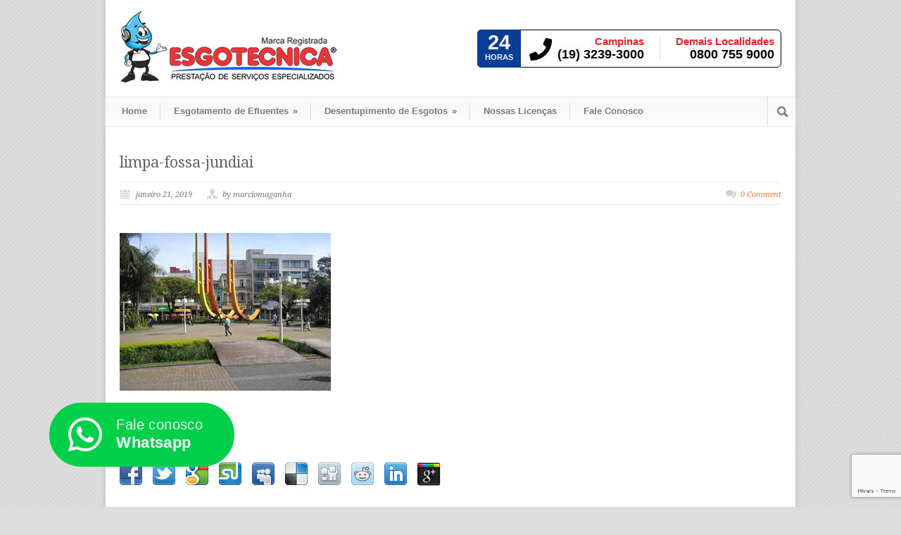

--- FILE ---
content_type: text/html; charset=UTF-8
request_url: https://www.limpafossa.net.br/limpa-fossa-jundiai-2/
body_size: 9249
content:
<!DOCTYPE html>
<!--[if lt IE 7 ]><html class="ie ie6" lang="en"> <![endif]-->
<!--[if IE 7 ]><html class="ie ie7" lang="en"> <![endif]-->
<!--[if IE 8 ]><html class="ie ie8" lang="en"> <![endif]-->
<!--[if (gte IE 9)|!(IE)]><!--><html dir="ltr" lang="pt-BR" prefix="og: https://ogp.me/ns#"> <!--<![endif]-->
<head>

	<!-- Basic Page Needs
  ================================================== -->
	<meta charset="utf-8" />
	

	<!--[if lt IE 9]>
		<script src="https://html5shim.googlecode.com/svn/trunk/html5.js"></script>
	<![endif]-->

	<!-- CSS
  ================================================== -->
	
	
				<meta name="viewport" content="width=device-width, initial-scale=1, maximum-scale=1">
		
			
		
	<!--[if lt IE 9]>
		<link rel="stylesheet" href="https://www.limpafossa.net.br/wp-content/themes/modernize-v3-21/stylesheet/ie-style.php?path=https://www.limpafossa.net.br/wp-content/themes/modernize-v3-21" type="text/css" media="screen, projection" /> 
	<![endif]-->
	<!--[if lt IE 9]>
	<script src="https://css3-mediaqueries-js.googlecode.com/svn/trunk/css3-mediaqueries.js"></script>
	<![endif]-->	
	
	<!--[if IE 7]>
		<link rel="stylesheet" href="https://www.limpafossa.net.br/wp-content/themes/modernize-v3-21/stylesheet/ie7-style.css" /> 
	<![endif]-->	
	
	<!-- Favicon
   ================================================== -->
	
	<!-- Start WP_HEAD
   ================================================== -->
		
	
		<!-- All in One SEO 4.5.9.2 - aioseo.com -->
		<link media="all" href="https://www.limpafossa.net.br/wp-content/cache/autoptimize/css/autoptimize_b1b0903afe5ece8206f26d626823a022.css" rel="stylesheet"><title>limpa-fossa-jundiai | Limpa Fossa</title>
		<meta name="robots" content="max-image-preview:large" />
		<link rel="canonical" href="https://www.limpafossa.net.br/limpa-fossa-jundiai-2/" />
		<meta name="generator" content="All in One SEO (AIOSEO) 4.5.9.2" />
		<meta property="og:locale" content="pt_BR" />
		<meta property="og:site_name" content="Limpa Fossa | Campinas" />
		<meta property="og:type" content="article" />
		<meta property="og:title" content="limpa-fossa-jundiai | Limpa Fossa" />
		<meta property="og:url" content="https://www.limpafossa.net.br/limpa-fossa-jundiai-2/" />
		<meta property="article:published_time" content="2019-01-21T20:23:53+00:00" />
		<meta property="article:modified_time" content="2019-01-21T20:23:53+00:00" />
		<meta name="twitter:card" content="summary_large_image" />
		<meta name="twitter:title" content="limpa-fossa-jundiai | Limpa Fossa" />
		<meta name="google" content="nositelinkssearchbox" />
		<script type="application/ld+json" class="aioseo-schema">
			{"@context":"https:\/\/schema.org","@graph":[{"@type":"BreadcrumbList","@id":"https:\/\/www.limpafossa.net.br\/limpa-fossa-jundiai-2\/#breadcrumblist","itemListElement":[{"@type":"ListItem","@id":"https:\/\/www.limpafossa.net.br\/#listItem","position":1,"name":"In\u00edcio","item":"https:\/\/www.limpafossa.net.br\/","nextItem":"https:\/\/www.limpafossa.net.br\/limpa-fossa-jundiai-2\/#listItem"},{"@type":"ListItem","@id":"https:\/\/www.limpafossa.net.br\/limpa-fossa-jundiai-2\/#listItem","position":2,"name":"limpa-fossa-jundiai","previousItem":"https:\/\/www.limpafossa.net.br\/#listItem"}]},{"@type":"ItemPage","@id":"https:\/\/www.limpafossa.net.br\/limpa-fossa-jundiai-2\/#itempage","url":"https:\/\/www.limpafossa.net.br\/limpa-fossa-jundiai-2\/","name":"limpa-fossa-jundiai | Limpa Fossa","inLanguage":"pt-BR","isPartOf":{"@id":"https:\/\/www.limpafossa.net.br\/#website"},"breadcrumb":{"@id":"https:\/\/www.limpafossa.net.br\/limpa-fossa-jundiai-2\/#breadcrumblist"},"author":{"@id":"https:\/\/www.limpafossa.net.br\/author\/marciomaganha\/#author"},"creator":{"@id":"https:\/\/www.limpafossa.net.br\/author\/marciomaganha\/#author"},"datePublished":"2019-01-21T20:23:53-02:00","dateModified":"2019-01-21T20:23:53-02:00"},{"@type":"Organization","@id":"https:\/\/www.limpafossa.net.br\/#organization","name":"Limpa Fossa","url":"https:\/\/www.limpafossa.net.br\/"},{"@type":"Person","@id":"https:\/\/www.limpafossa.net.br\/author\/marciomaganha\/#author","url":"https:\/\/www.limpafossa.net.br\/author\/marciomaganha\/","name":"marciomaganha","image":{"@type":"ImageObject","@id":"https:\/\/www.limpafossa.net.br\/limpa-fossa-jundiai-2\/#authorImage","url":"https:\/\/secure.gravatar.com\/avatar\/039c67d0e0d88dcdbab9d0fdbc624014?s=96&d=mm&r=g","width":96,"height":96,"caption":"marciomaganha"}},{"@type":"WebSite","@id":"https:\/\/www.limpafossa.net.br\/#website","url":"https:\/\/www.limpafossa.net.br\/","name":"Limpa Fossa","description":"Campinas","inLanguage":"pt-BR","publisher":{"@id":"https:\/\/www.limpafossa.net.br\/#organization"}}]}
		</script>
		<!-- All in One SEO -->

<link rel='dns-prefetch' href='//www.google.com' />
<link rel='dns-prefetch' href='//fonts.googleapis.com' />
<link rel='dns-prefetch' href='//use.fontawesome.com' />
<link rel='dns-prefetch' href='//s.w.org' />
<link rel="alternate" type="application/rss+xml" title="Feed para Limpa Fossa &raquo;" href="https://www.limpafossa.net.br/feed/" />
<link rel="alternate" type="application/rss+xml" title="Feed de comentários para Limpa Fossa &raquo;" href="https://www.limpafossa.net.br/comments/feed/" />
<link rel="alternate" type="application/rss+xml" title="Feed de comentários para Limpa Fossa &raquo; limpa-fossa-jundiai" href="https://www.limpafossa.net.br/feed/?attachment_id=49" />
		<script type="text/javascript">
			window._wpemojiSettings = {"baseUrl":"https:\/\/s.w.org\/images\/core\/emoji\/12.0.0-1\/72x72\/","ext":".png","svgUrl":"https:\/\/s.w.org\/images\/core\/emoji\/12.0.0-1\/svg\/","svgExt":".svg","source":{"concatemoji":"https:\/\/www.limpafossa.net.br\/wp-includes\/js\/wp-emoji-release.min.js?ver=5.3.20"}};
			!function(e,a,t){var n,r,o,i=a.createElement("canvas"),p=i.getContext&&i.getContext("2d");function s(e,t){var a=String.fromCharCode;p.clearRect(0,0,i.width,i.height),p.fillText(a.apply(this,e),0,0);e=i.toDataURL();return p.clearRect(0,0,i.width,i.height),p.fillText(a.apply(this,t),0,0),e===i.toDataURL()}function c(e){var t=a.createElement("script");t.src=e,t.defer=t.type="text/javascript",a.getElementsByTagName("head")[0].appendChild(t)}for(o=Array("flag","emoji"),t.supports={everything:!0,everythingExceptFlag:!0},r=0;r<o.length;r++)t.supports[o[r]]=function(e){if(!p||!p.fillText)return!1;switch(p.textBaseline="top",p.font="600 32px Arial",e){case"flag":return s([127987,65039,8205,9895,65039],[127987,65039,8203,9895,65039])?!1:!s([55356,56826,55356,56819],[55356,56826,8203,55356,56819])&&!s([55356,57332,56128,56423,56128,56418,56128,56421,56128,56430,56128,56423,56128,56447],[55356,57332,8203,56128,56423,8203,56128,56418,8203,56128,56421,8203,56128,56430,8203,56128,56423,8203,56128,56447]);case"emoji":return!s([55357,56424,55356,57342,8205,55358,56605,8205,55357,56424,55356,57340],[55357,56424,55356,57342,8203,55358,56605,8203,55357,56424,55356,57340])}return!1}(o[r]),t.supports.everything=t.supports.everything&&t.supports[o[r]],"flag"!==o[r]&&(t.supports.everythingExceptFlag=t.supports.everythingExceptFlag&&t.supports[o[r]]);t.supports.everythingExceptFlag=t.supports.everythingExceptFlag&&!t.supports.flag,t.DOMReady=!1,t.readyCallback=function(){t.DOMReady=!0},t.supports.everything||(n=function(){t.readyCallback()},a.addEventListener?(a.addEventListener("DOMContentLoaded",n,!1),e.addEventListener("load",n,!1)):(e.attachEvent("onload",n),a.attachEvent("onreadystatechange",function(){"complete"===a.readyState&&t.readyCallback()})),(n=t.source||{}).concatemoji?c(n.concatemoji):n.wpemoji&&n.twemoji&&(c(n.twemoji),c(n.wpemoji)))}(window,document,window._wpemojiSettings);
		</script>
		
	

<link rel='stylesheet' id='Google-Font-Droid+Serif-css'  href='https://fonts.googleapis.com/css?family=Droid+Serif%3A300%2C300italic%2C400%2C400italic%2C700%2C700italic&#038;subset=latin&#038;ver=5.3.20' type='text/css' media='all' />




<link rel='stylesheet' id='ls-google-fonts-css'  href='https://fonts.googleapis.com/css?family=Lato:100,300,regular,700,900%7COpen+Sans:300%7CIndie+Flower:regular%7COswald:300,regular,700&#038;subset=latin%2Clatin-ext' type='text/css' media='all' />

<link rel='stylesheet' id='bfa-font-awesome-css'  href='https://use.fontawesome.com/releases/v5.15.4/css/all.css?ver=2.0.3' type='text/css' media='all' />
<link rel='stylesheet' id='bfa-font-awesome-v4-shim-css'  href='https://use.fontawesome.com/releases/v5.15.4/css/v4-shims.css?ver=2.0.3' type='text/css' media='all' />




<script>if (document.location.protocol != "https:") {document.location = document.URL.replace(/^http:/i, "https:");}</script><script type='text/javascript' src='https://www.limpafossa.net.br/wp-content/cache/autoptimize/js/autoptimize_single_49edccea2e7ba985cadc9ba0531cbed1.js?ver=1.12.4-wp'></script>







<link rel='https://api.w.org/' href='https://www.limpafossa.net.br/wp-json/' />
<link rel="EditURI" type="application/rsd+xml" title="RSD" href="https://www.limpafossa.net.br/xmlrpc.php?rsd" />
<link rel="wlwmanifest" type="application/wlwmanifest+xml" href="https://www.limpafossa.net.br/wp-includes/wlwmanifest.xml" /> 
<meta name="generator" content="WordPress 5.3.20" />
<link rel='shortlink' href='https://www.limpafossa.net.br/?p=49' />
<link rel="alternate" type="application/json+oembed" href="https://www.limpafossa.net.br/wp-json/oembed/1.0/embed?url=https%3A%2F%2Fwww.limpafossa.net.br%2Flimpa-fossa-jundiai-2%2F" />
<link rel="alternate" type="text/xml+oembed" href="https://www.limpafossa.net.br/wp-json/oembed/1.0/embed?url=https%3A%2F%2Fwww.limpafossa.net.br%2Flimpa-fossa-jundiai-2%2F&#038;format=xml" />
<!-- start Simple Custom CSS and JS -->

<!-- end Simple Custom CSS and JS -->
<!-- start Simple Custom CSS and JS -->

<!-- end Simple Custom CSS and JS -->
<!-- start Simple Custom CSS and JS -->
<script type="text/javascript">
jQuery(document).ready(function( $ ){
	$( ".home .main-navigation-wrapper" ).append('<div class="banner-mobile-container"><img class="skip-lazy" src="https://www.limpafossa.com.br/wp-content/uploads/2022/06/banner-mobile2.jpg"><div class="banner-mobile-content"><p style="font-size: 2.2vh; margin: 0">CLIQUE NO SERVIÇO DESEJADO:</b></p><div class="banner-mobile-grid"><a href="/limpeza-de-fossa-septica-campinas/">Limpeza de Fossa</a><a href="/hidrojateamento-campinas/">Hidrojateamento</a><a href="/limpeza-de-caixa-de-gordura-campinas/">Caixa de Gordura</a><a href="/limpeza-de-poco-campinas/">Poços em Geral</a><a href="/desentupimento/">Desentupimento</a><a href="/licencas/">Nossas Licenças</a></div><p style="color: #fecb00; font-size: 2.8vh;"><b>ATENDIMENTO 24 HORAS</b></p>FALE COM UM CONSULTOR<p style="padding: 0 1em;"><b></b></p></div></div>');
});</script>
<!-- end Simple Custom CSS and JS -->
<link rel="icon" href="https://www.limpafossa.net.br/wp-content/uploads/2019/10/favicon_ok-150x150.png" sizes="32x32" />
<link rel="icon" href="https://www.limpafossa.net.br/wp-content/uploads/2019/10/favicon_ok.png" sizes="192x192" />
<link rel="apple-touch-icon-precomposed" href="https://www.limpafossa.net.br/wp-content/uploads/2019/10/favicon_ok.png" />
<meta name="msapplication-TileImage" content="https://www.limpafossa.net.br/wp-content/uploads/2019/10/favicon_ok.png" />
	
	<!-- FB Thumbnail
   ================================================== -->
		
	<meta name="google-site-verification" content="xEQ9JBadsW4LA9HusRQsEvJPUEdOaL5jZrhth6v0GHM" />
	
	<!-- Global site tag (gtag.js) - Google Analytics -->
<script async src="https://www.googletagmanager.com/gtag/js?id=UA-49673312-2"></script>
<script>
  window.dataLayer = window.dataLayer || [];
  function gtag(){dataLayer.push(arguments);}
  gtag('js', new Date());

  gtag('config', 'UA-49673312-2');
</script>
</head>
<body data-rsssl=1 class="attachment attachment-template-default single single-attachment postid-49 attachmentid-49 attachment-jpeg">
	<div class="body-wrapper">

		
	<div class="all-container-wrapper boxed-layout">
		<div class="header-outer-wrapper">
			<div class="header-container-wrapper container-wrapper">
				<div class="header-wrapper">
					<div class="clear"></div>
					
					<!-- Get Logo -->
					<div class="logo-wrapper">
						<a href="https://www.limpafossa.net.br"><img src="https://www.limpafossa.net.br/wp-content/uploads/2023/08/logo-esgotecnica-new.png" alt="" /></a>					</div>
					
					<!-- Get Social Icons -->
					<div class="outer-social-wrapper">
						<div class="social-wrapper">
							<div class="social-wrapper-text"><div class="barra-atendimento">
	<a class="link" href="https://www.limpafossa.net.br/contato/" title="Atendimento 24 Horas">
	  <div class="tempo">24 <span>horas</span></div>
	  <div class="clear"></div>
	</a>
	<div class="telefones">
		<i class="fa fa-phone" aria-hidden="true"></i>
		<div class="sp">
			<div class="num"><div class="title">Campinas</div><div class="textwidget"><p>(19) 3239-3000</p></div></div>
		</div>
		<div class="demais">
			<div class="num"><div class="title">Demais Localidades</div><div class="textwidget"><p>0800 755 9000</p></div></div>
		</div>
	</div>
</div>
</div>	
							<div class="social-icon-wrapper">
															</div>
						</div>
					</div>
					<div class="clear"></div>
				</div> <!-- header-wrapper -->
			</div> <!-- header-container -->
		</div> <!-- header-outer-wrapper -->
		
		<!-- Navigation and Search Form -->
		<div class="main-navigation-wrapper">
			<div class="responsive-container-wrapper container-wrapper"><div class="responsive-menu-wrapper"><select id="menu-principal-b" class="menu dropdown-menu"><option value="" class="blank">&#8212; Main Menu &#8212;</option><option class="menu-item menu-item-type-post_type menu-item-object-page menu-item-home menu-item-69 menu-item-depth-0" value="https://www.limpafossa.net.br/">Home</option>
<option class="menu-item menu-item-type-custom menu-item-object-custom menu-item-has-children menu-item-57 menu-item-depth-0" value="#">Esgotamento de Efluentes</option>	<option class="menu-item menu-item-type-post_type menu-item-object-page menu-item-67 menu-item-depth-1" value="https://www.limpafossa.net.br/limpeza-de-fossa-campinas/">- Fossa Séptica</option>
	<option class="menu-item menu-item-type-post_type menu-item-object-page menu-item-274 menu-item-depth-1" value="https://www.limpafossa.net.br/limpeza-de-sumidouro/">- Fossa Sumidouro</option>
	<option class="menu-item menu-item-type-post_type menu-item-object-page menu-item-65 menu-item-depth-1" value="https://www.limpafossa.net.br/limpeza-de-caixa-de-gordura-campinas/">- Caixa de Gordura</option>
	<option class="menu-item menu-item-type-post_type menu-item-object-page menu-item-64 menu-item-depth-1" value="https://www.limpafossa.net.br/limpeza-de-poco-campinas/">- Poços em Geral</option>

<option class="menu-item menu-item-type-custom menu-item-object-custom menu-item-has-children menu-item-407 menu-item-depth-0" value="#">Desentupimento de Esgotos</option>	<option class="menu-item menu-item-type-post_type menu-item-object-page menu-item-408 menu-item-depth-1" value="https://www.limpafossa.net.br/desentupimento/">- Sistema Rotor System</option>
	<option class="menu-item menu-item-type-post_type menu-item-object-page menu-item-290 menu-item-depth-1" value="https://www.limpafossa.net.br/hidrojateamento-campinas/">- Sistema Hidrojateamento</option>

<option class="menu-item menu-item-type-custom menu-item-object-custom menu-item-300 menu-item-depth-0" value="https://www.limpafossa.net.br/licencas">Nossas Licenças</option>
<option class="menu-item menu-item-type-post_type menu-item-object-page menu-item-60 menu-item-depth-0" value="https://www.limpafossa.net.br/contato/">Fale Conosco</option>
</select></div></div>			<div class="navigation-wrapper">
				<div class="navigation-container-wrapper container-wrapper">
					<!-- Get Navigation -->
					<div id="main-superfish-wrapper" class="menu-wrapper"><ul id="menu-principal-b-1" class="sf-menu"><li id="menu-item-69" class="menu-item menu-item-type-post_type menu-item-object-page menu-item-home menu-item-69"><a href="https://www.limpafossa.net.br/">Home</a></li>
<li id="menu-item-57" class="menu-item menu-item-type-custom menu-item-object-custom menu-item-has-children menu-item-57"><a href="#">Esgotamento de Efluentes</a>
<ul class="sub-menu">
	<li id="menu-item-67" class="menu-item menu-item-type-post_type menu-item-object-page menu-item-67"><a href="https://www.limpafossa.net.br/limpeza-de-fossa-campinas/">Fossa Séptica</a></li>
	<li id="menu-item-274" class="menu-item menu-item-type-post_type menu-item-object-page menu-item-274"><a href="https://www.limpafossa.net.br/limpeza-de-sumidouro/">Fossa Sumidouro</a></li>
	<li id="menu-item-65" class="menu-item menu-item-type-post_type menu-item-object-page menu-item-65"><a href="https://www.limpafossa.net.br/limpeza-de-caixa-de-gordura-campinas/">Caixa de Gordura</a></li>
	<li id="menu-item-64" class="menu-item menu-item-type-post_type menu-item-object-page menu-item-64"><a href="https://www.limpafossa.net.br/limpeza-de-poco-campinas/">Poços em Geral</a></li>
</ul>
</li>
<li id="menu-item-407" class="menu-item menu-item-type-custom menu-item-object-custom menu-item-has-children menu-item-407"><a href="#">Desentupimento de Esgotos</a>
<ul class="sub-menu">
	<li id="menu-item-408" class="menu-item menu-item-type-post_type menu-item-object-page menu-item-408"><a href="https://www.limpafossa.net.br/desentupimento/">Sistema Rotor System</a></li>
	<li id="menu-item-290" class="menu-item menu-item-type-post_type menu-item-object-page menu-item-290"><a href="https://www.limpafossa.net.br/hidrojateamento-campinas/">Sistema Hidrojateamento</a></li>
</ul>
</li>
<li id="menu-item-300" class="menu-item menu-item-type-custom menu-item-object-custom menu-item-300"><a href="https://www.limpafossa.net.br/licencas">Nossas Licenças</a></li>
<li id="menu-item-60" class="menu-item menu-item-type-post_type menu-item-object-page menu-item-60"><a href="https://www.limpafossa.net.br/contato/">Fale Conosco</a></li>
</ul></div>					
					<!-- Get Search form -->
										<div class="search-wrapper"><form method="get" id="searchform" action="https://www.limpafossa.net.br/">
	<div id="search-text">
		<input type="text" value="" name="s" id="s" autocomplete="off" />
	</div>
	<input type="submit" id="searchsubmit" value="" />
	<br class="clear">
</form>
</div> 
										
					<div class="clear"></div>
				</div> <!-- navigation-container-wrapper -->
			</div> <!-- navigation-wrapper -->
		</div>
				
		
		<div class="container main content-container">
			<div class="header-content-wrapper">		<div class="content-wrapper ">  
		<div class="clear"></div>
		<div class='gdl-page-float-left'>		
		<div class='gdl-page-item'>
		
		<div class="sixteen columns mt0"><h1 class="single-thumbnail-title post-title-color gdl-title"><a href="https://www.limpafossa.net.br/limpa-fossa-jundiai-2/">limpa-fossa-jundiai</a></h1><div class="single-thumbnail-info post-info-color gdl-divider"><div class="single-thumbnail-date">janeiro 21, 2019</div><div class="single-thumbnail-author"> by marciomaganha</div><div class="single-thumbnail-comment"><a href="https://www.limpafossa.net.br/limpa-fossa-jundiai-2/#respond">0 Comment</a></div><div class="clear"></div></div><div class='clear'></div><div class='single-content'><p class="attachment"><a href='https://www.limpafossa.net.br/wp-content/uploads/2019/01/limpa-fossa-jundiai.jpg'><img width="300" height="224" src="//www.limpafossa.net.br/wp-content/plugins/a3-lazy-load/assets/images/lazy_placeholder.gif" data-lazy-type="image" data-src="https://www.limpafossa.net.br/wp-content/uploads/2019/01/limpa-fossa-jundiai-300x224.jpg" class="lazy lazy-hidden attachment-medium size-medium" alt="" /><noscript><img width="300" height="224" src="https://www.limpafossa.net.br/wp-content/uploads/2019/01/limpa-fossa-jundiai-300x224.jpg" class="attachment-medium size-medium" alt="" /></noscript></a></p>
</div><div class="clear"></div><div class='social-share-title gdl-link-title gdl-title'>Social Share</div><div class="social-shares"><ul>			<li>
				<a href="http://www.facebook.com/share.php?u=https://www.limpafossa.net.br/limpa-fossa-jundiai-2/" target="_blank">
					<img class="no-preload" src="https://www.limpafossa.net.br/wp-content/themes/modernize-v3-21/images/icon/dark/social/facebook-share.png">
				</a>
			</li>
						<li>
				<a href="http://twitter.com/home?status=limpa-fossa-jundiai%20-%20https://www.limpafossa.net.br/limpa-fossa-jundiai-2/" target="_blank">
					<img class="no-preload" src="https://www.limpafossa.net.br/wp-content/themes/modernize-v3-21/images/icon/dark/social/twitter-share.png">
				</a>
			</li>
						<li>
				<a href="http://www.google.com/bookmarks/mark?op=edit&#038;bkmk=https://www.limpafossa.net.br/limpa-fossa-jundiai-2/&#038;title=limpa-fossa-jundiai" target="_blank">
					<img class="no-preload" src="https://www.limpafossa.net.br/wp-content/themes/modernize-v3-21/images/icon/dark/social/google-share.png">
				</a>
			</li>
						<li>
				<a href="http://www.stumbleupon.com/submit?url=https://www.limpafossa.net.br/limpa-fossa-jundiai-2/&#038;title=limpa-fossa-jundiai" target="_blank">
					<img class="no-preload" src="https://www.limpafossa.net.br/wp-content/themes/modernize-v3-21/images/icon/dark/social/stumble-upon-share.png">
				</a>
			</li>
						<li>
				<a href="http://www.myspace.com/Modules/PostTo/Pages/?u=https://www.limpafossa.net.br/limpa-fossa-jundiai-2/" target="_blank">
					<img class="no-preload" src="https://www.limpafossa.net.br/wp-content/themes/modernize-v3-21/images/icon/dark/social/my-space-share.png">
				</a>
			</li>
						<li>
				<a href="http://delicious.com/post?url=https://www.limpafossa.net.br/limpa-fossa-jundiai-2/&#038;title=limpa-fossa-jundiai" target="_blank">
					<img class="no-preload" src="https://www.limpafossa.net.br/wp-content/themes/modernize-v3-21/images/icon/dark/social/delicious-share.png">
				</a>
			</li>
						<li>
				<a href="http://digg.com/submit?url=https://www.limpafossa.net.br/limpa-fossa-jundiai-2/&#038;title=limpa-fossa-jundiai" target="_blank">
					<img class="no-preload" src="https://www.limpafossa.net.br/wp-content/themes/modernize-v3-21/images/icon/dark/social/digg-share.png">
				</a>
			</li>
						<li>
				<a href="http://reddit.com/submit?url=https://www.limpafossa.net.br/limpa-fossa-jundiai-2/&#038;title=limpa-fossa-jundiai" target="_blank">
					<img class="no-preload" src="https://www.limpafossa.net.br/wp-content/themes/modernize-v3-21/images/icon/dark/social/reddit-share.png">
				</a>
			</li>
						<li>
				<a href="http://www.linkedin.com/shareArticle?mini=true&#038;url=https://www.limpafossa.net.br/limpa-fossa-jundiai-2/&#038;title=limpa-fossa-jundiai" target="_blank">
					<img class="no-preload" src="https://www.limpafossa.net.br/wp-content/themes/modernize-v3-21/images/icon/dark/social/linkedin-share.png">
				</a>
			</li>
						<li>		
				<a href="https://plus.google.com/share?url=https://www.limpafossa.net.br/limpa-fossa-jundiai-2/" onclick="javascript:window.open(this.href,'', 'menubar=no,toolbar=no,resizable=yes,scrollbars=yes,height=600,width=600');return false;">
					<img class="no-preload" src="https://www.limpafossa.net.br/wp-content/themes/modernize-v3-21/images/icon/dark/social/google-plus-share.png" alt="google-share">
				</a>					
			</li>
			</ul></div><div class='clear'></div><div class="comment-wrapper"><!-- Check Authorize -->
<!-- Comment List -->
<!-- Comment Form -->
	<div id="respond" class="comment-respond">
		<h3 id="reply-title" class="comment-reply-title">Leave a Reply <small><a rel="nofollow" id="cancel-comment-reply-link" href="/limpa-fossa-jundiai-2/#respond" style="display:none;">Cancelar resposta</a></small></h3><form action="https://www.limpafossa.net.br/wp-comments-post.php" method="post" id="commentform" class="comment-form"><div class="comment-form-comment"><textarea id="comment" name="comment" aria-required="true"></textarea></div><!-- #form-section-comment .form-section --><div class="comment-form-author"><input id="author" name="author" type="text" value="" size="30" tabindex="1" /><label for="author">Name</label> <span class="required">*</span><div class="clear"></div></div><!-- #form-section-author .form-section -->
<div class="comment-form-email"><input id="email" name="email" type="text" value="" size="30" tabindex="2" /><label for="email">Email</label> <span class="required">*</span><div class="clear"></div></div><!-- #form-section-email .form-section -->
<div class="comment-form-url"><input id="url" name="url" type="text" value="" size="30" tabindex="3" /><label for="url">Website</label><div class="clear"></div></div><!-- #form-section-url .form-section -->
<p class="form-submit"><input name="submit" type="submit" id="submit" class="submit" value="Publicar comentário" /> <input type='hidden' name='comment_post_ID' value='49' id='comment_post_ID' />
<input type='hidden' name='comment_parent' id='comment_parent' value='0' />
</p></form>	</div><!-- #respond -->
	</div></div>			
		</div> <!-- gdl-page-item -->
		
		</div>		
		<div class="clear"></div>
		
	</div> <!-- content-wrapper -->

		</div> <!-- header content wrapper -->
	</div> <!-- content container -->
	<div class="footer-container-wrapper">	
		<div class="footer-wrapper">
			<!-- Get Footer Widget -->
										<div class="container mt0">
					<div class="footer-widget-wrapper">
						<div class="four columns mt0"><div class="widget_text custom-sidebar gdl-divider widget_custom_html" id="custom_html-2" ><div class="textwidget custom-html-widget"></div></div></div><div class="four columns mt0"></div><div class="four columns mt0"></div><div class="four columns mt0"></div>						<div class="clear"></div>
					</div>
				</div> 
					</div> <!-- footer wrapper -->
	</div> <!-- footer container wrapper --> 
	
	<!-- Get Copyright Text -->
	<div class="copyright-container-wrapper"><div class="copyright-container container"><div class="copyright-left">Limpa Fossa Campinas</div><div class="copyright-right">Todos os direitos reservados.</div><div class="clear"></div></div></div>	
	
	</div> <!-- all-container-wrapper -->
</div> <!-- body-wrapper -->
	
	<script>
		var getElementsByClassName=function(a,b,c){if(document.getElementsByClassName){getElementsByClassName=function(a,b,c){c=c||document;var d=c.getElementsByClassName(a),e=b?new RegExp("\\b"+b+"\\b","i"):null,f=[],g;for(var h=0,i=d.length;h<i;h+=1){g=d[h];if(!e||e.test(g.nodeName)){f.push(g)}}return f}}else if(document.evaluate){getElementsByClassName=function(a,b,c){b=b||"*";c=c||document;var d=a.split(" "),e="",f="http://www.w3.org/1999/xhtml",g=document.documentElement.namespaceURI===f?f:null,h=[],i,j;for(var k=0,l=d.length;k<l;k+=1){e+="[contains(concat(' ', @class, ' '), ' "+d[k]+" ')]"}try{i=document.evaluate(".//"+b+e,c,g,0,null)}catch(m){i=document.evaluate(".//"+b+e,c,null,0,null)}while(j=i.iterateNext()){h.push(j)}return h}}else{getElementsByClassName=function(a,b,c){b=b||"*";c=c||document;var d=a.split(" "),e=[],f=b==="*"&&c.all?c.all:c.getElementsByTagName(b),g,h=[],i;for(var j=0,k=d.length;j<k;j+=1){e.push(new RegExp("(^|\\s)"+d[j]+"(\\s|$)"))}for(var l=0,m=f.length;l<m;l+=1){g=f[l];i=false;for(var n=0,o=e.length;n<o;n+=1){i=e[n].test(g.className);if(!i){break}}if(i){h.push(g)}}return h}}return getElementsByClassName(a,b,c)},
			dropdowns = getElementsByClassName( 'dropdown-menu' );
		for ( i=0; i<dropdowns.length; i++ )
			dropdowns[i].onchange = function(){ if ( this.value != '' ) window.location.href = this.value; }
	</script>
	
<script type='text/javascript'>
/* <![CDATA[ */
var wpcf7 = {"apiSettings":{"root":"https:\/\/www.limpafossa.net.br\/wp-json\/contact-form-7\/v1","namespace":"contact-form-7\/v1"},"cached":"1"};
/* ]]> */
</script>

<script type='text/javascript' src='https://www.google.com/recaptcha/api.js?render=6Lcy_aopAAAAAGZycH3Ops8lGprvBSYeFLoo9BzK&#038;ver=3.0'></script>
<script type='text/javascript'>
/* <![CDATA[ */
var a3_lazyload_params = {"apply_images":"1","apply_videos":"1"};
/* ]]> */
</script>


<script type='text/javascript'>
/* <![CDATA[ */
var a3_lazyload_extend_params = {"edgeY":"0"};
/* ]]> */
</script>











<!-- start Simple Custom CSS and JS -->
<div class="wa-cta-container" style="position: fixed; bottom: 57px; left: 70px; cursor: pointer; z-index: 99999999;">
	<a class="wa-cta-button" target="_blank" href="https://web.whatsapp.com/send?l=pt&phone=5511982085000" rel="noopener noreferrer"><i class="fa fa-whatsapp"></i>Fale conosco <span>Whatsapp</span></a>
</div>
<!-- end Simple Custom CSS and JS -->
<!-- start Simple Custom CSS and JS -->
<div id="overlay" onclick="closeModal()" style="visibility: hidden; display: none;"></div>
<div id="modal-telefones" style="visibility: hidden; display: none;">
	<div id="box-top"><i class="fa fa-phone" aria-hidden="true"></i><p>TOQUE NO NÚMERO<br>PARA LIGAR</p></div>
	<a href="tel:551932393000"><div class="num"><div class="title">Campinas</div><div class="textwidget"><p>(19) 3239-3000</p></div></div></a>
	<a href="tel:0800 755 9000"><div class="num"><div class="title">Outras Localidades</div><div class="textwidget"><p>0800 755 9000</p></div></div></a>
	<div id="close-btn" onclick="closeModal()" class="fa fa-times" width="43" height="43"></div>
</div>
<div id="footer-fixo">
	<div class="container">
		<a class="telefones" href="javascript:void(0)" onclick="modalFone()"><div class="fa fa-phone icon"></div> <span>LIGAR</span> <div class="clear"></div></a>
		<a class="contato" href="https://www.limpafossa.net.br/orcamento/"><div class="fa fa-user icon"></div> <span>ORÇAMENTO</span> <div class="clear"></div></a>
		<a class="whatsapp-bt" href="https://api.whatsapp.com/send?phone=5519983495937"><div class="fa fa-whatsapp icon"></div> <span>WHATSAPP</span> <div class="clear"></div></a>
		<div class="clear"></div>
	</div>
</div>

<script>
	function modalFone() {
		jQuery("#overlay").show();		
		jQuery("#modal-telefones").show();
		jQuery("#modal-telefones").css('visibility', 'visible');
		jQuery("#overlay").css('visibility', 'visible');
	}
	function closeModal() {
		jQuery("#overlay").hide();		
		jQuery("#modal-telefones").hide();
		jQuery("#modal-telefones").css('visibility', 'hidden');
		jQuery("#overlay").css('visibility', 'hidden');
	}	

jQuery( ".telefones" ).click(function() {
	jQuery( ".box-telefones" ).slideToggle( "mediun", "linear" );
});
</script>

<!-- end Simple Custom CSS and JS -->
<script type="text/javascript">
( function( grecaptcha, sitekey, actions ) {

	var wpcf7recaptcha = {

		execute: function( action ) {
			grecaptcha.execute(
				sitekey,
				{ action: action }
			).then( function( token ) {
				var forms = document.getElementsByTagName( 'form' );

				for ( var i = 0; i < forms.length; i++ ) {
					var fields = forms[ i ].getElementsByTagName( 'input' );

					for ( var j = 0; j < fields.length; j++ ) {
						var field = fields[ j ];

						if ( 'g-recaptcha-response' === field.getAttribute( 'name' ) ) {
							field.setAttribute( 'value', token );
							break;
						}
					}
				}
			} );
		},

		executeOnHomepage: function() {
			wpcf7recaptcha.execute( actions[ 'homepage' ] );
		},

		executeOnContactform: function() {
			wpcf7recaptcha.execute( actions[ 'contactform' ] );
		},

	};

	grecaptcha.ready(
		wpcf7recaptcha.executeOnHomepage
	);

	document.addEventListener( 'change',
		wpcf7recaptcha.executeOnContactform, false
	);

	document.addEventListener( 'wpcf7submit',
		wpcf7recaptcha.executeOnHomepage, false
	);

} )(
	grecaptcha,
	'6Lcy_aopAAAAAGZycH3Ops8lGprvBSYeFLoo9BzK',
	{"homepage":"homepage","contactform":"contactform"}
);
</script>

<script type="text/javascript"> 	
	jQuery(document).ready(function(){
	Cufon.replace('.stunning-text-title', {fontFamily: 'Museo Sans'});});</script>
<script defer src="https://www.limpafossa.net.br/wp-content/cache/autoptimize/js/autoptimize_c9c49adbceab89022b6d9a5ce9249467.js"></script></body>
</html>

<!-- Page cached by LiteSpeed Cache 6.1 on 2026-01-22 16:47:27 -->

--- FILE ---
content_type: text/html; charset=utf-8
request_url: https://www.google.com/recaptcha/api2/anchor?ar=1&k=6Lcy_aopAAAAAGZycH3Ops8lGprvBSYeFLoo9BzK&co=aHR0cHM6Ly93d3cubGltcGFmb3NzYS5uZXQuYnI6NDQz&hl=en&v=PoyoqOPhxBO7pBk68S4YbpHZ&size=invisible&anchor-ms=20000&execute-ms=30000&cb=sc5d4wdhjygk
body_size: 48807
content:
<!DOCTYPE HTML><html dir="ltr" lang="en"><head><meta http-equiv="Content-Type" content="text/html; charset=UTF-8">
<meta http-equiv="X-UA-Compatible" content="IE=edge">
<title>reCAPTCHA</title>
<style type="text/css">
/* cyrillic-ext */
@font-face {
  font-family: 'Roboto';
  font-style: normal;
  font-weight: 400;
  font-stretch: 100%;
  src: url(//fonts.gstatic.com/s/roboto/v48/KFO7CnqEu92Fr1ME7kSn66aGLdTylUAMa3GUBHMdazTgWw.woff2) format('woff2');
  unicode-range: U+0460-052F, U+1C80-1C8A, U+20B4, U+2DE0-2DFF, U+A640-A69F, U+FE2E-FE2F;
}
/* cyrillic */
@font-face {
  font-family: 'Roboto';
  font-style: normal;
  font-weight: 400;
  font-stretch: 100%;
  src: url(//fonts.gstatic.com/s/roboto/v48/KFO7CnqEu92Fr1ME7kSn66aGLdTylUAMa3iUBHMdazTgWw.woff2) format('woff2');
  unicode-range: U+0301, U+0400-045F, U+0490-0491, U+04B0-04B1, U+2116;
}
/* greek-ext */
@font-face {
  font-family: 'Roboto';
  font-style: normal;
  font-weight: 400;
  font-stretch: 100%;
  src: url(//fonts.gstatic.com/s/roboto/v48/KFO7CnqEu92Fr1ME7kSn66aGLdTylUAMa3CUBHMdazTgWw.woff2) format('woff2');
  unicode-range: U+1F00-1FFF;
}
/* greek */
@font-face {
  font-family: 'Roboto';
  font-style: normal;
  font-weight: 400;
  font-stretch: 100%;
  src: url(//fonts.gstatic.com/s/roboto/v48/KFO7CnqEu92Fr1ME7kSn66aGLdTylUAMa3-UBHMdazTgWw.woff2) format('woff2');
  unicode-range: U+0370-0377, U+037A-037F, U+0384-038A, U+038C, U+038E-03A1, U+03A3-03FF;
}
/* math */
@font-face {
  font-family: 'Roboto';
  font-style: normal;
  font-weight: 400;
  font-stretch: 100%;
  src: url(//fonts.gstatic.com/s/roboto/v48/KFO7CnqEu92Fr1ME7kSn66aGLdTylUAMawCUBHMdazTgWw.woff2) format('woff2');
  unicode-range: U+0302-0303, U+0305, U+0307-0308, U+0310, U+0312, U+0315, U+031A, U+0326-0327, U+032C, U+032F-0330, U+0332-0333, U+0338, U+033A, U+0346, U+034D, U+0391-03A1, U+03A3-03A9, U+03B1-03C9, U+03D1, U+03D5-03D6, U+03F0-03F1, U+03F4-03F5, U+2016-2017, U+2034-2038, U+203C, U+2040, U+2043, U+2047, U+2050, U+2057, U+205F, U+2070-2071, U+2074-208E, U+2090-209C, U+20D0-20DC, U+20E1, U+20E5-20EF, U+2100-2112, U+2114-2115, U+2117-2121, U+2123-214F, U+2190, U+2192, U+2194-21AE, U+21B0-21E5, U+21F1-21F2, U+21F4-2211, U+2213-2214, U+2216-22FF, U+2308-230B, U+2310, U+2319, U+231C-2321, U+2336-237A, U+237C, U+2395, U+239B-23B7, U+23D0, U+23DC-23E1, U+2474-2475, U+25AF, U+25B3, U+25B7, U+25BD, U+25C1, U+25CA, U+25CC, U+25FB, U+266D-266F, U+27C0-27FF, U+2900-2AFF, U+2B0E-2B11, U+2B30-2B4C, U+2BFE, U+3030, U+FF5B, U+FF5D, U+1D400-1D7FF, U+1EE00-1EEFF;
}
/* symbols */
@font-face {
  font-family: 'Roboto';
  font-style: normal;
  font-weight: 400;
  font-stretch: 100%;
  src: url(//fonts.gstatic.com/s/roboto/v48/KFO7CnqEu92Fr1ME7kSn66aGLdTylUAMaxKUBHMdazTgWw.woff2) format('woff2');
  unicode-range: U+0001-000C, U+000E-001F, U+007F-009F, U+20DD-20E0, U+20E2-20E4, U+2150-218F, U+2190, U+2192, U+2194-2199, U+21AF, U+21E6-21F0, U+21F3, U+2218-2219, U+2299, U+22C4-22C6, U+2300-243F, U+2440-244A, U+2460-24FF, U+25A0-27BF, U+2800-28FF, U+2921-2922, U+2981, U+29BF, U+29EB, U+2B00-2BFF, U+4DC0-4DFF, U+FFF9-FFFB, U+10140-1018E, U+10190-1019C, U+101A0, U+101D0-101FD, U+102E0-102FB, U+10E60-10E7E, U+1D2C0-1D2D3, U+1D2E0-1D37F, U+1F000-1F0FF, U+1F100-1F1AD, U+1F1E6-1F1FF, U+1F30D-1F30F, U+1F315, U+1F31C, U+1F31E, U+1F320-1F32C, U+1F336, U+1F378, U+1F37D, U+1F382, U+1F393-1F39F, U+1F3A7-1F3A8, U+1F3AC-1F3AF, U+1F3C2, U+1F3C4-1F3C6, U+1F3CA-1F3CE, U+1F3D4-1F3E0, U+1F3ED, U+1F3F1-1F3F3, U+1F3F5-1F3F7, U+1F408, U+1F415, U+1F41F, U+1F426, U+1F43F, U+1F441-1F442, U+1F444, U+1F446-1F449, U+1F44C-1F44E, U+1F453, U+1F46A, U+1F47D, U+1F4A3, U+1F4B0, U+1F4B3, U+1F4B9, U+1F4BB, U+1F4BF, U+1F4C8-1F4CB, U+1F4D6, U+1F4DA, U+1F4DF, U+1F4E3-1F4E6, U+1F4EA-1F4ED, U+1F4F7, U+1F4F9-1F4FB, U+1F4FD-1F4FE, U+1F503, U+1F507-1F50B, U+1F50D, U+1F512-1F513, U+1F53E-1F54A, U+1F54F-1F5FA, U+1F610, U+1F650-1F67F, U+1F687, U+1F68D, U+1F691, U+1F694, U+1F698, U+1F6AD, U+1F6B2, U+1F6B9-1F6BA, U+1F6BC, U+1F6C6-1F6CF, U+1F6D3-1F6D7, U+1F6E0-1F6EA, U+1F6F0-1F6F3, U+1F6F7-1F6FC, U+1F700-1F7FF, U+1F800-1F80B, U+1F810-1F847, U+1F850-1F859, U+1F860-1F887, U+1F890-1F8AD, U+1F8B0-1F8BB, U+1F8C0-1F8C1, U+1F900-1F90B, U+1F93B, U+1F946, U+1F984, U+1F996, U+1F9E9, U+1FA00-1FA6F, U+1FA70-1FA7C, U+1FA80-1FA89, U+1FA8F-1FAC6, U+1FACE-1FADC, U+1FADF-1FAE9, U+1FAF0-1FAF8, U+1FB00-1FBFF;
}
/* vietnamese */
@font-face {
  font-family: 'Roboto';
  font-style: normal;
  font-weight: 400;
  font-stretch: 100%;
  src: url(//fonts.gstatic.com/s/roboto/v48/KFO7CnqEu92Fr1ME7kSn66aGLdTylUAMa3OUBHMdazTgWw.woff2) format('woff2');
  unicode-range: U+0102-0103, U+0110-0111, U+0128-0129, U+0168-0169, U+01A0-01A1, U+01AF-01B0, U+0300-0301, U+0303-0304, U+0308-0309, U+0323, U+0329, U+1EA0-1EF9, U+20AB;
}
/* latin-ext */
@font-face {
  font-family: 'Roboto';
  font-style: normal;
  font-weight: 400;
  font-stretch: 100%;
  src: url(//fonts.gstatic.com/s/roboto/v48/KFO7CnqEu92Fr1ME7kSn66aGLdTylUAMa3KUBHMdazTgWw.woff2) format('woff2');
  unicode-range: U+0100-02BA, U+02BD-02C5, U+02C7-02CC, U+02CE-02D7, U+02DD-02FF, U+0304, U+0308, U+0329, U+1D00-1DBF, U+1E00-1E9F, U+1EF2-1EFF, U+2020, U+20A0-20AB, U+20AD-20C0, U+2113, U+2C60-2C7F, U+A720-A7FF;
}
/* latin */
@font-face {
  font-family: 'Roboto';
  font-style: normal;
  font-weight: 400;
  font-stretch: 100%;
  src: url(//fonts.gstatic.com/s/roboto/v48/KFO7CnqEu92Fr1ME7kSn66aGLdTylUAMa3yUBHMdazQ.woff2) format('woff2');
  unicode-range: U+0000-00FF, U+0131, U+0152-0153, U+02BB-02BC, U+02C6, U+02DA, U+02DC, U+0304, U+0308, U+0329, U+2000-206F, U+20AC, U+2122, U+2191, U+2193, U+2212, U+2215, U+FEFF, U+FFFD;
}
/* cyrillic-ext */
@font-face {
  font-family: 'Roboto';
  font-style: normal;
  font-weight: 500;
  font-stretch: 100%;
  src: url(//fonts.gstatic.com/s/roboto/v48/KFO7CnqEu92Fr1ME7kSn66aGLdTylUAMa3GUBHMdazTgWw.woff2) format('woff2');
  unicode-range: U+0460-052F, U+1C80-1C8A, U+20B4, U+2DE0-2DFF, U+A640-A69F, U+FE2E-FE2F;
}
/* cyrillic */
@font-face {
  font-family: 'Roboto';
  font-style: normal;
  font-weight: 500;
  font-stretch: 100%;
  src: url(//fonts.gstatic.com/s/roboto/v48/KFO7CnqEu92Fr1ME7kSn66aGLdTylUAMa3iUBHMdazTgWw.woff2) format('woff2');
  unicode-range: U+0301, U+0400-045F, U+0490-0491, U+04B0-04B1, U+2116;
}
/* greek-ext */
@font-face {
  font-family: 'Roboto';
  font-style: normal;
  font-weight: 500;
  font-stretch: 100%;
  src: url(//fonts.gstatic.com/s/roboto/v48/KFO7CnqEu92Fr1ME7kSn66aGLdTylUAMa3CUBHMdazTgWw.woff2) format('woff2');
  unicode-range: U+1F00-1FFF;
}
/* greek */
@font-face {
  font-family: 'Roboto';
  font-style: normal;
  font-weight: 500;
  font-stretch: 100%;
  src: url(//fonts.gstatic.com/s/roboto/v48/KFO7CnqEu92Fr1ME7kSn66aGLdTylUAMa3-UBHMdazTgWw.woff2) format('woff2');
  unicode-range: U+0370-0377, U+037A-037F, U+0384-038A, U+038C, U+038E-03A1, U+03A3-03FF;
}
/* math */
@font-face {
  font-family: 'Roboto';
  font-style: normal;
  font-weight: 500;
  font-stretch: 100%;
  src: url(//fonts.gstatic.com/s/roboto/v48/KFO7CnqEu92Fr1ME7kSn66aGLdTylUAMawCUBHMdazTgWw.woff2) format('woff2');
  unicode-range: U+0302-0303, U+0305, U+0307-0308, U+0310, U+0312, U+0315, U+031A, U+0326-0327, U+032C, U+032F-0330, U+0332-0333, U+0338, U+033A, U+0346, U+034D, U+0391-03A1, U+03A3-03A9, U+03B1-03C9, U+03D1, U+03D5-03D6, U+03F0-03F1, U+03F4-03F5, U+2016-2017, U+2034-2038, U+203C, U+2040, U+2043, U+2047, U+2050, U+2057, U+205F, U+2070-2071, U+2074-208E, U+2090-209C, U+20D0-20DC, U+20E1, U+20E5-20EF, U+2100-2112, U+2114-2115, U+2117-2121, U+2123-214F, U+2190, U+2192, U+2194-21AE, U+21B0-21E5, U+21F1-21F2, U+21F4-2211, U+2213-2214, U+2216-22FF, U+2308-230B, U+2310, U+2319, U+231C-2321, U+2336-237A, U+237C, U+2395, U+239B-23B7, U+23D0, U+23DC-23E1, U+2474-2475, U+25AF, U+25B3, U+25B7, U+25BD, U+25C1, U+25CA, U+25CC, U+25FB, U+266D-266F, U+27C0-27FF, U+2900-2AFF, U+2B0E-2B11, U+2B30-2B4C, U+2BFE, U+3030, U+FF5B, U+FF5D, U+1D400-1D7FF, U+1EE00-1EEFF;
}
/* symbols */
@font-face {
  font-family: 'Roboto';
  font-style: normal;
  font-weight: 500;
  font-stretch: 100%;
  src: url(//fonts.gstatic.com/s/roboto/v48/KFO7CnqEu92Fr1ME7kSn66aGLdTylUAMaxKUBHMdazTgWw.woff2) format('woff2');
  unicode-range: U+0001-000C, U+000E-001F, U+007F-009F, U+20DD-20E0, U+20E2-20E4, U+2150-218F, U+2190, U+2192, U+2194-2199, U+21AF, U+21E6-21F0, U+21F3, U+2218-2219, U+2299, U+22C4-22C6, U+2300-243F, U+2440-244A, U+2460-24FF, U+25A0-27BF, U+2800-28FF, U+2921-2922, U+2981, U+29BF, U+29EB, U+2B00-2BFF, U+4DC0-4DFF, U+FFF9-FFFB, U+10140-1018E, U+10190-1019C, U+101A0, U+101D0-101FD, U+102E0-102FB, U+10E60-10E7E, U+1D2C0-1D2D3, U+1D2E0-1D37F, U+1F000-1F0FF, U+1F100-1F1AD, U+1F1E6-1F1FF, U+1F30D-1F30F, U+1F315, U+1F31C, U+1F31E, U+1F320-1F32C, U+1F336, U+1F378, U+1F37D, U+1F382, U+1F393-1F39F, U+1F3A7-1F3A8, U+1F3AC-1F3AF, U+1F3C2, U+1F3C4-1F3C6, U+1F3CA-1F3CE, U+1F3D4-1F3E0, U+1F3ED, U+1F3F1-1F3F3, U+1F3F5-1F3F7, U+1F408, U+1F415, U+1F41F, U+1F426, U+1F43F, U+1F441-1F442, U+1F444, U+1F446-1F449, U+1F44C-1F44E, U+1F453, U+1F46A, U+1F47D, U+1F4A3, U+1F4B0, U+1F4B3, U+1F4B9, U+1F4BB, U+1F4BF, U+1F4C8-1F4CB, U+1F4D6, U+1F4DA, U+1F4DF, U+1F4E3-1F4E6, U+1F4EA-1F4ED, U+1F4F7, U+1F4F9-1F4FB, U+1F4FD-1F4FE, U+1F503, U+1F507-1F50B, U+1F50D, U+1F512-1F513, U+1F53E-1F54A, U+1F54F-1F5FA, U+1F610, U+1F650-1F67F, U+1F687, U+1F68D, U+1F691, U+1F694, U+1F698, U+1F6AD, U+1F6B2, U+1F6B9-1F6BA, U+1F6BC, U+1F6C6-1F6CF, U+1F6D3-1F6D7, U+1F6E0-1F6EA, U+1F6F0-1F6F3, U+1F6F7-1F6FC, U+1F700-1F7FF, U+1F800-1F80B, U+1F810-1F847, U+1F850-1F859, U+1F860-1F887, U+1F890-1F8AD, U+1F8B0-1F8BB, U+1F8C0-1F8C1, U+1F900-1F90B, U+1F93B, U+1F946, U+1F984, U+1F996, U+1F9E9, U+1FA00-1FA6F, U+1FA70-1FA7C, U+1FA80-1FA89, U+1FA8F-1FAC6, U+1FACE-1FADC, U+1FADF-1FAE9, U+1FAF0-1FAF8, U+1FB00-1FBFF;
}
/* vietnamese */
@font-face {
  font-family: 'Roboto';
  font-style: normal;
  font-weight: 500;
  font-stretch: 100%;
  src: url(//fonts.gstatic.com/s/roboto/v48/KFO7CnqEu92Fr1ME7kSn66aGLdTylUAMa3OUBHMdazTgWw.woff2) format('woff2');
  unicode-range: U+0102-0103, U+0110-0111, U+0128-0129, U+0168-0169, U+01A0-01A1, U+01AF-01B0, U+0300-0301, U+0303-0304, U+0308-0309, U+0323, U+0329, U+1EA0-1EF9, U+20AB;
}
/* latin-ext */
@font-face {
  font-family: 'Roboto';
  font-style: normal;
  font-weight: 500;
  font-stretch: 100%;
  src: url(//fonts.gstatic.com/s/roboto/v48/KFO7CnqEu92Fr1ME7kSn66aGLdTylUAMa3KUBHMdazTgWw.woff2) format('woff2');
  unicode-range: U+0100-02BA, U+02BD-02C5, U+02C7-02CC, U+02CE-02D7, U+02DD-02FF, U+0304, U+0308, U+0329, U+1D00-1DBF, U+1E00-1E9F, U+1EF2-1EFF, U+2020, U+20A0-20AB, U+20AD-20C0, U+2113, U+2C60-2C7F, U+A720-A7FF;
}
/* latin */
@font-face {
  font-family: 'Roboto';
  font-style: normal;
  font-weight: 500;
  font-stretch: 100%;
  src: url(//fonts.gstatic.com/s/roboto/v48/KFO7CnqEu92Fr1ME7kSn66aGLdTylUAMa3yUBHMdazQ.woff2) format('woff2');
  unicode-range: U+0000-00FF, U+0131, U+0152-0153, U+02BB-02BC, U+02C6, U+02DA, U+02DC, U+0304, U+0308, U+0329, U+2000-206F, U+20AC, U+2122, U+2191, U+2193, U+2212, U+2215, U+FEFF, U+FFFD;
}
/* cyrillic-ext */
@font-face {
  font-family: 'Roboto';
  font-style: normal;
  font-weight: 900;
  font-stretch: 100%;
  src: url(//fonts.gstatic.com/s/roboto/v48/KFO7CnqEu92Fr1ME7kSn66aGLdTylUAMa3GUBHMdazTgWw.woff2) format('woff2');
  unicode-range: U+0460-052F, U+1C80-1C8A, U+20B4, U+2DE0-2DFF, U+A640-A69F, U+FE2E-FE2F;
}
/* cyrillic */
@font-face {
  font-family: 'Roboto';
  font-style: normal;
  font-weight: 900;
  font-stretch: 100%;
  src: url(//fonts.gstatic.com/s/roboto/v48/KFO7CnqEu92Fr1ME7kSn66aGLdTylUAMa3iUBHMdazTgWw.woff2) format('woff2');
  unicode-range: U+0301, U+0400-045F, U+0490-0491, U+04B0-04B1, U+2116;
}
/* greek-ext */
@font-face {
  font-family: 'Roboto';
  font-style: normal;
  font-weight: 900;
  font-stretch: 100%;
  src: url(//fonts.gstatic.com/s/roboto/v48/KFO7CnqEu92Fr1ME7kSn66aGLdTylUAMa3CUBHMdazTgWw.woff2) format('woff2');
  unicode-range: U+1F00-1FFF;
}
/* greek */
@font-face {
  font-family: 'Roboto';
  font-style: normal;
  font-weight: 900;
  font-stretch: 100%;
  src: url(//fonts.gstatic.com/s/roboto/v48/KFO7CnqEu92Fr1ME7kSn66aGLdTylUAMa3-UBHMdazTgWw.woff2) format('woff2');
  unicode-range: U+0370-0377, U+037A-037F, U+0384-038A, U+038C, U+038E-03A1, U+03A3-03FF;
}
/* math */
@font-face {
  font-family: 'Roboto';
  font-style: normal;
  font-weight: 900;
  font-stretch: 100%;
  src: url(//fonts.gstatic.com/s/roboto/v48/KFO7CnqEu92Fr1ME7kSn66aGLdTylUAMawCUBHMdazTgWw.woff2) format('woff2');
  unicode-range: U+0302-0303, U+0305, U+0307-0308, U+0310, U+0312, U+0315, U+031A, U+0326-0327, U+032C, U+032F-0330, U+0332-0333, U+0338, U+033A, U+0346, U+034D, U+0391-03A1, U+03A3-03A9, U+03B1-03C9, U+03D1, U+03D5-03D6, U+03F0-03F1, U+03F4-03F5, U+2016-2017, U+2034-2038, U+203C, U+2040, U+2043, U+2047, U+2050, U+2057, U+205F, U+2070-2071, U+2074-208E, U+2090-209C, U+20D0-20DC, U+20E1, U+20E5-20EF, U+2100-2112, U+2114-2115, U+2117-2121, U+2123-214F, U+2190, U+2192, U+2194-21AE, U+21B0-21E5, U+21F1-21F2, U+21F4-2211, U+2213-2214, U+2216-22FF, U+2308-230B, U+2310, U+2319, U+231C-2321, U+2336-237A, U+237C, U+2395, U+239B-23B7, U+23D0, U+23DC-23E1, U+2474-2475, U+25AF, U+25B3, U+25B7, U+25BD, U+25C1, U+25CA, U+25CC, U+25FB, U+266D-266F, U+27C0-27FF, U+2900-2AFF, U+2B0E-2B11, U+2B30-2B4C, U+2BFE, U+3030, U+FF5B, U+FF5D, U+1D400-1D7FF, U+1EE00-1EEFF;
}
/* symbols */
@font-face {
  font-family: 'Roboto';
  font-style: normal;
  font-weight: 900;
  font-stretch: 100%;
  src: url(//fonts.gstatic.com/s/roboto/v48/KFO7CnqEu92Fr1ME7kSn66aGLdTylUAMaxKUBHMdazTgWw.woff2) format('woff2');
  unicode-range: U+0001-000C, U+000E-001F, U+007F-009F, U+20DD-20E0, U+20E2-20E4, U+2150-218F, U+2190, U+2192, U+2194-2199, U+21AF, U+21E6-21F0, U+21F3, U+2218-2219, U+2299, U+22C4-22C6, U+2300-243F, U+2440-244A, U+2460-24FF, U+25A0-27BF, U+2800-28FF, U+2921-2922, U+2981, U+29BF, U+29EB, U+2B00-2BFF, U+4DC0-4DFF, U+FFF9-FFFB, U+10140-1018E, U+10190-1019C, U+101A0, U+101D0-101FD, U+102E0-102FB, U+10E60-10E7E, U+1D2C0-1D2D3, U+1D2E0-1D37F, U+1F000-1F0FF, U+1F100-1F1AD, U+1F1E6-1F1FF, U+1F30D-1F30F, U+1F315, U+1F31C, U+1F31E, U+1F320-1F32C, U+1F336, U+1F378, U+1F37D, U+1F382, U+1F393-1F39F, U+1F3A7-1F3A8, U+1F3AC-1F3AF, U+1F3C2, U+1F3C4-1F3C6, U+1F3CA-1F3CE, U+1F3D4-1F3E0, U+1F3ED, U+1F3F1-1F3F3, U+1F3F5-1F3F7, U+1F408, U+1F415, U+1F41F, U+1F426, U+1F43F, U+1F441-1F442, U+1F444, U+1F446-1F449, U+1F44C-1F44E, U+1F453, U+1F46A, U+1F47D, U+1F4A3, U+1F4B0, U+1F4B3, U+1F4B9, U+1F4BB, U+1F4BF, U+1F4C8-1F4CB, U+1F4D6, U+1F4DA, U+1F4DF, U+1F4E3-1F4E6, U+1F4EA-1F4ED, U+1F4F7, U+1F4F9-1F4FB, U+1F4FD-1F4FE, U+1F503, U+1F507-1F50B, U+1F50D, U+1F512-1F513, U+1F53E-1F54A, U+1F54F-1F5FA, U+1F610, U+1F650-1F67F, U+1F687, U+1F68D, U+1F691, U+1F694, U+1F698, U+1F6AD, U+1F6B2, U+1F6B9-1F6BA, U+1F6BC, U+1F6C6-1F6CF, U+1F6D3-1F6D7, U+1F6E0-1F6EA, U+1F6F0-1F6F3, U+1F6F7-1F6FC, U+1F700-1F7FF, U+1F800-1F80B, U+1F810-1F847, U+1F850-1F859, U+1F860-1F887, U+1F890-1F8AD, U+1F8B0-1F8BB, U+1F8C0-1F8C1, U+1F900-1F90B, U+1F93B, U+1F946, U+1F984, U+1F996, U+1F9E9, U+1FA00-1FA6F, U+1FA70-1FA7C, U+1FA80-1FA89, U+1FA8F-1FAC6, U+1FACE-1FADC, U+1FADF-1FAE9, U+1FAF0-1FAF8, U+1FB00-1FBFF;
}
/* vietnamese */
@font-face {
  font-family: 'Roboto';
  font-style: normal;
  font-weight: 900;
  font-stretch: 100%;
  src: url(//fonts.gstatic.com/s/roboto/v48/KFO7CnqEu92Fr1ME7kSn66aGLdTylUAMa3OUBHMdazTgWw.woff2) format('woff2');
  unicode-range: U+0102-0103, U+0110-0111, U+0128-0129, U+0168-0169, U+01A0-01A1, U+01AF-01B0, U+0300-0301, U+0303-0304, U+0308-0309, U+0323, U+0329, U+1EA0-1EF9, U+20AB;
}
/* latin-ext */
@font-face {
  font-family: 'Roboto';
  font-style: normal;
  font-weight: 900;
  font-stretch: 100%;
  src: url(//fonts.gstatic.com/s/roboto/v48/KFO7CnqEu92Fr1ME7kSn66aGLdTylUAMa3KUBHMdazTgWw.woff2) format('woff2');
  unicode-range: U+0100-02BA, U+02BD-02C5, U+02C7-02CC, U+02CE-02D7, U+02DD-02FF, U+0304, U+0308, U+0329, U+1D00-1DBF, U+1E00-1E9F, U+1EF2-1EFF, U+2020, U+20A0-20AB, U+20AD-20C0, U+2113, U+2C60-2C7F, U+A720-A7FF;
}
/* latin */
@font-face {
  font-family: 'Roboto';
  font-style: normal;
  font-weight: 900;
  font-stretch: 100%;
  src: url(//fonts.gstatic.com/s/roboto/v48/KFO7CnqEu92Fr1ME7kSn66aGLdTylUAMa3yUBHMdazQ.woff2) format('woff2');
  unicode-range: U+0000-00FF, U+0131, U+0152-0153, U+02BB-02BC, U+02C6, U+02DA, U+02DC, U+0304, U+0308, U+0329, U+2000-206F, U+20AC, U+2122, U+2191, U+2193, U+2212, U+2215, U+FEFF, U+FFFD;
}

</style>
<link rel="stylesheet" type="text/css" href="https://www.gstatic.com/recaptcha/releases/PoyoqOPhxBO7pBk68S4YbpHZ/styles__ltr.css">
<script nonce="2wzVy2fae32FiiJ0vB024w" type="text/javascript">window['__recaptcha_api'] = 'https://www.google.com/recaptcha/api2/';</script>
<script type="text/javascript" src="https://www.gstatic.com/recaptcha/releases/PoyoqOPhxBO7pBk68S4YbpHZ/recaptcha__en.js" nonce="2wzVy2fae32FiiJ0vB024w">
      
    </script></head>
<body><div id="rc-anchor-alert" class="rc-anchor-alert"></div>
<input type="hidden" id="recaptcha-token" value="[base64]">
<script type="text/javascript" nonce="2wzVy2fae32FiiJ0vB024w">
      recaptcha.anchor.Main.init("[\x22ainput\x22,[\x22bgdata\x22,\x22\x22,\[base64]/[base64]/MjU1Ong/[base64]/[base64]/[base64]/[base64]/[base64]/[base64]/[base64]/[base64]/[base64]/[base64]/[base64]/[base64]/[base64]/[base64]/[base64]\\u003d\x22,\[base64]\\u003d\x22,\x22ZMOLw7fCvBDCm8Ktw5vCnTnCthoHw7/Do8KfRsKKw6LCqsKTw43CpUvDhyYbMcO4F3nCgEDDrXMJNcKjMD8Iw59UGhFVO8OVwrXCq8KkccKFw7/Do1Q/[base64]/JsOVDsKHWzJgw5rDi8KLwos8BGrCugHCv8KlChVhTsKNPQXCj1zCs3l4bT8pw77Ck8KNwonCk0bDkMO1woIRM8Khw63CpVbChMKfZ8KHw58WPMKnwq/[base64]/N8KiwroxwoAPw4N5bsOdV8OpwpHDkcO/[base64]/DqDzDhMOSwr3DucO5w7LDqifDlw8tw7vCkRbDq289w6TCo8KUZ8KZw5TDl8O2w48bwrFsw5/CnVc+w4dhw7NPdcKCwpbDtcOsPcKawo7CgyTClcK9wpvCjsKLanrCpsODw5kUw79Gw68pw5Mdw6DDoXfCo8Kaw4zDvMKJw57DkcO/w4F3wqnDrSPDiH46woPDtSHCisOIGg9MfhfDsHjCnmwCP3ddw4zCqcK3wr3DusKhBMOfDAAqw4Z3w6R0w6rDvcKhw7dNGcOxV0s1FcOtw7I/w4AhfgtJw7EFWMOdw7QbwrDCm8KWw7I7wo7DhsO5asOqOMKoS8KZw4PDl8OYwo09dxwlT1IXMMKgw57DtcKVworCuMO7w5gYw648H1cuTBzCkyFTw6sGE8OGwrfCvAHCmsKyTxnCosKHwpLCicKmDcOrw6vDlcO/w73ChEbComM1wq/DjcOxwoUDw4oOw5jCnsKQw5hndsKIPMOKd8KIw5HCuHMhfGwqw4XChwUIwrLCvMOkw7ZgY8OZwot4w4HCiMKdwrRpw7kUGAx5GMOXw5d9wo5NeX3Dr8KqHB8Qw5syLhfChMOdw65hV8K5wp/DrHERwplkw4PCmU3CqXhlw7/[base64]/N8KJXsKPeMKpw4nDusODwrbCo8KlI8OxaMOKw4nCi0E8wqrDrhrDp8KzEmbCgkwmJcO/[base64]/DhsKywrbCvcKjBX3Dg8KtT20NwrNRwrI5w5Fzwq8RaS59w7DCkcOUw43CvcOCwp9jXhVXwopnIGHChMOAw7LCnsKSwolaw4kSOgtCUygufQdTwp1rwrHCjcOBwrjCpjfCicKww6PDhSJDw6Ftw5B4w4jDlyfCnMKvw6TCo8OOwr/ClCsAYMKqfsKaw5l6WcK3wpfDhMOlAMONcsKbwpzCp3EPw6Fyw5TDvcK5BMOEOkXCrcO3wr9Bw5fDmsOWw6LDllMyw4jDvsO/[base64]/Ch8K5w5E8woonLMOrR8K4w6XClsK/EBjCh8OPfMOZTgkxLsOxRQlQIMOsw4khw5XDoBTDsSDDkypFCHUCQcKOwpbDgMKabHHDq8KEB8O1L8OgwrzDkx4Bfw51wrXDvcOzwqRuw5PCgWDCnQbDoF80wpPCmUrDsSHCr2wvw6ASL1dfwrXDhTvCg8OIw5LCoSjDtcOLCMOfH8KJw4hGUWYdw7tNwpc/VzDDtHTCq3/[base64]/Oy7Cm8K5UWXCjB/DsHvDjMOAw5vCsQV0wp0heE5SBcK7B3PDqUIWAjfDmsK2w5DDssO4cxDDqsO1w7IuD8KFw7DDnMO0w4fDscOqbMOSw4sJw7UXw6TDjMKbwq3Dn8KIwrHDtcKrwpHDm29gEwDCpcOJQMKLDkhuwqpWwr/[base64]/[base64]/[base64]/CksO+w47Ch3XCrQYHXsKHI8KKYMOcNMKsHRTDnRAtCWgDUV7CjUhmwqzCgMOKQMK5w7IXd8OGMcO7V8KcTApJQSUcNA7DqjgjwqNzwqHDol1zWcKBw7zDl8OlFcK+w75lJWkZF8Ouwp/[base64]/[base64]/Ci3pobsO/w6I7IU7CpMKUCsOvRcOMSGwAIUnClcOrWSEdbcOXSMOGw4NwKmXDp3UVEjRZwq1mw4hncsKSecO5w5bDrRDCh0BVY3fDpR/DscK4HsK7QBwCw4w0fzvCumtuwpw7w6TDqMKrLXTCmGfDvMKtFMK8bcOiw6IYVcO4G8KhUWfCuCd9CcO3wo7CtQ4zw47Dm8O+a8K4dsKsGm57w7l1w6dbw6UuDABUc27ChwrCncK3FHIowo/Ct8OmwoXDhxtcw6RqwpDDlAzDgWENwo3CpsOlIsOpIMKxwoVKGsKswoAqwqfCoMKKNgAVXcOWKsKUw6HDpFAcw7UfwprCvzbDgnsvesKrw78zwqMOHH/DtsOYDRnDkFh6XsKvKm/[base64]/Cng8fIMKKwoZPJAfDn8KMChvDr8O7JXBXXyXDo1PCn1ZAw6MYe8KtC8OCw53DjMKyXE3DtsOlw5DDtcK0woFYw4d3VMKGwprCosKVwpzDlmbCucOYOyN1QVHDh8Ovwr0+JSkTwrvDmB5rS8KIw48NZsKIZ0rCmxPCvzvDlBA3GAPDmMOmwqVHIsO/HG7CssKfEW9+wpbDuMKiwr/DrDzDtTBJwpwNdcKlJMOXHWdNworCixDDl8ODDV/DtXFjwqTDp8KswqglP8OEWVnCjMKoaUbCrS1EWMO7O8KBwqvChMKWTsKNbcOQMyEpwqTCqsKuw4DDr8ObPHvCvcOCwoIoPsKww7jDpsOzw6dXDDjCvcKqEBIRZwrDkMOjw6zClMKubhAoasOlMcOPwpErwoUDOlHCtcO3wrcqwprCjGvDlm/Dq8KTbsKGeAEZJ8OEwoxVwqHDgizDv8O1ZcKZexbDgsKuUMK7w44AciMDFkB1G8OVQW3DrcOSVcOHwr3DlsO6KcKHw5p0w5DDncKlwo8cwosYJcOtdzVBw6kfScKtw6QQwokzwq/CmMKgwrbCkhXDh8KlSsKAbS16cGJSRcOSGcOSw5pGwpPDjMKIwrvCm8KNw7PClWl1XhUaMDpcKQs4wofClsKfCMKeXRjCvXTCl8Okwr/DogPCp8Kwwo0pPxjDh1NOwoFCEcOmw44uwo5MC2LDtsOBDMOTwqxvVTQ5w6rCucOUPSTCmsO5w5nDrQ7DqMKcLHoOwpVuw6cZcMOgwrxabHHCvAAuw4kBGMOiIFjDoB/[base64]/Dk8O2FMOdw4rDhsK/[base64]/[base64]/wqbChwrDmj1Mw6xBw4oeMMOtwrNRaCXCvMK7YEgyw4jCrsOZw7vDpcOGwpHDmVDDtTnCuGnDh2TCksK1RjHCv3QxJsKHw511w4bCqkXDicOTI0nDv0/Di8OZdsOdMMKNwqjCr3oNwrgdwpkPIMKSwrhtw6zDoXXDjsKYAUzCkVozZ8ORSibDrwokE1xGQ8KWwozCmcOgw4NSB3XCssKqRRVww5M/AwfDgnDCj8KzbcKRXcOHbsKXw5vCswjDm3/[base64]/CkcOCwrLCqH7DtmTCm2lBwoHDt2YGwrXDsBtaZ8KoNhM3NsOtS8KrNRPDqcKLOsKZwojCkMK+AhBrwoxtbTFSwqZew4zCpcOnw7HDrSzDqMKTw5F2XsKBb0HCgcKSQ3Z/[base64]/w7ctN0FAdggQIcKzWcKLBcOKWcOzUDIbwqQ8wp/[base64]/[base64]/Cp2New6RHwqDDicO8w6fChsK8HjM8w5USUT9jwrnDixA4wr9ewq3ChMK4wpNHIUc9acO8w4pGwpMVRR1eYcKKw54ZPFwYXk/Ci0HDjQc1w4PCh0jDgMOXDE5RSMKIwo7DoCfChyQlLBrDicOqwqoWwr1SFsK5w4TDtcKYwq3DvMOmwoPCqcK7O8OiwpTCh3zCvMKiwpUyVMKXDWhsworCvMOJw7bDgF/DhklowqbDo1E+wqVPw7TCocK9M0vCoMKYw69uwrTDmFgfdUnCn23CrsOww7PDocKFTcOpw6FvGMOaw5HCjsO8GCjDhknCqzZVwpLDvVLCtMK9WxpBO3HCssOSQMKkQQfChQ7Cl8Oswp8owqbCjQ/Dnk5Yw6/[base64]/HmMPDcOGbMKtw4rDsMORwpVRw77DkjTCvcKmw4sjw5Quw7MNWWjDjXsEw7zCmmfDrcKzU8KdwqU3worCpsKebcODT8Kiwp1MdFfCmjZ9PsK6fMOyMsKEwqwlBGzCk8OiYsKvw7fDncOCwrEPFA15w6HCr8KeBMONwqkyQXbDvR/Dh8O5TMOxGksEw6bDtMKmw4oWfsO1wpFqDMOtw61tKMKtw4laT8KYZC9swp9vw63CpMKmwoPCssKPUcORwqfCglJVw6fCuW/CuMKJYMKcL8ODwrMUCcKjAsK7w7Isf8Ofw7/DssKEaEQ7w71tAcOOwq53w7hSwonDuxvCskvCocKuwp/ChcKwwpfCijrDjsKXw7DCusKzacOnQUUCJxFnaQXDgQEjwrjDvCPCjcOhQiM1bsKlCQLDqAfCt2fDucOzE8KLcFzDjsKWYhrCqsOdPMO2TVvDtEHCuy7DvRVXc8KgwotLw6zCncKRw6/Dkk/[base64]/DlMObwodQwonCn8KuI1/[base64]/[base64]/CMKOw5NfX8Oew4VVJ8K/[base64]/DjTVxacKeQkBTw4jCjsKTS8OQVyBpw7pyDFPCsMODflzDrzVWwoHDv8Kqw4Ifw7fDk8KyacO/bn7Dp0bCnMOWwqjDrWQcw57Dq8OOwo7DhxcdwrFIw5cyWMKYEcKMwobDmEdVw5Y/[base64]/[base64]/wr7CmHNlwqJhw5NoVw3CiMOWNMOhwrrCvGouTi9iSBnDisKAw7rDpcOHw7F+Q8KiZ1Eiw4nDlQcnw6/[base64]/[base64]/[base64]/CtMKIwosYP8KFMFHDh8OCwrrCkcOhwoLCvyLDmB3Cn8Oew5bDocOMwoYEwphxP8OLwroMwo1SXsKIwpU4ZcK5w4VsUcKYwpVAw6dXw4HCjh/CrjPCp03CkcOYKsK8w6lMwrPDv8OUFMOMGBwLCsOzfSFybcOIE8K8bsOKGMOywp7DlW/[base64]/[base64]/[base64]/AUzDh8OPFsOeXHpIN03DiiZwDyQ8w443e3XDmAE4GyvDrAJOwplMwqR/HsOIZ8O2w5PDrcOtGMKOw649NxEde8KzwrrDscOzwqBuw4ogwo3DoMKCbcOfwrc0Y8KdwqQAw5PCpcOqw5JbMcKBK8O7XMOfw5xDw4Rnw5BGw7HCpAoOw7XCj8OTw6lBF8ODcxLCj8KvDCnCnF/CjsOowo7DnXYcw4rCk8OzdMOcWMOswpIQTUVDw5fDqsKowqs1bRTDrsKVw47DhlYPw7TCscO1RVzDr8OCCjXCssOyOzjCq3QrwrjCqQTDtmtTw4RIaMK8CVB4woLCj8Kcw47Dt8Kfw6DDq38SAMKCw5/CksK4NERJw7XDq25Vw6rDmEp+w4rDnMOGOkPDjXXDlcKmGkc1w6rCrMOqw6UHwqzCtMOswohIw7XCuMKfJ35ZTyYNG8Kfw7XCtH02wqpSOFDCtsKsQcO5SsORZytRwpjDmS1Wwp3CtRPDkMK1w6oNWcOwwrtPa8KiMcKOw4ERw6PDi8KLQh/[base64]/CtQFoO3rDk8KkaQLCocOSwpFzw57CihfDkG/Do2jDiF/CucORFMK6bcO+TMK9GMKsSCoBw71Uwr1oZcOGG8O8PiIZwqTCo8K/worDnBU3w5crw7HDpsKUwqxxW8OEw77CuzPDj0HDkMKpwrZMQsKVw7kkw7XDjMK5w4nCpRXCpS8pJcKawrRiT8KKMcKOUBNOQGljw6LDgMKGb1cce8Ogw7cPw7Uyw60sORZlZi4CIcOXa8Ovwp7CjsKewrfCm2jDvsOVOcKLB8KjMcKFw5TDocK8w4/CoBbCtRkgJhVyfGnDtsO/QsOjDMKFC8KEwq0BfXoHSTTCtRHCrQkPwpLDmCNrasK+wpnDr8KCwq9ow5dDw5TDtcK9wpbCsMOhEsKZw7fDvsOMwowoSC7CsMKFwq7CqcKDcjvDv8KCwp/Cg8KVeFPCvhccwrYMYcO9w6HCgiRNw617fcOxcX8/[base64]/CvMKSwqvCgMOhZMK8RDrClCZhw7fDp3nDt8ODw7EmworDu8K7YgTDqRw3wozDqnxpfxLDjsO/wqcfw4/DuDtYLsK/w4Z1wqnDuMKvw7jCsVUXw4/CicK2wpgowrxQWMK5w7fCg8KgYcOIOsKBw73Dv8KWw4UEw7/Cj8Kxwoh6VsK3YcKiIMOJw63DnEvCnsOXMRPDk03ChEEQwobDjMKCEsKkwo0lwq5pHlwRw40CF8K9wpMbHUdwwpQLwrnDi0DCvMKQCWQ5w5jCtWprKcOywpHDr8OZwrrDpWXDr8KGSTFFwq/[base64]/DuVzDh0haVcOaWjMETUZje8KHNMOmw5DCgHjCjMKmw7IcwoPDuivCiMO2A8OBGsOIFV5HVkgAw74RQlzCr8K9fDUvw6zDi1ZHYMOdL1fDlDDDt2sLCsOHOiDDssKQwoXDmF0IwpTDnSRCJcOrKgV+R1DCnMOxwqARUW/DisKtwoTDhsK9w6gYw5bDrsKEw6/Dgl7DkcKaw6jDpBnCgcKqw6nDkMOfBkzDmcKBC8OawqIZasKTAMOrPMKPD0YkwpUXDsO3DEDChW/[base64]/CtAVjfghYw4/DhcOINMODRgvCrHtcwoBAGkrCusOYw4lVJjhhKcOAwqw/QMKNFMObwpdCw4p7RmTChmpfw5/CicKVbj05w7g2wocIZsKHw7vCikfDgcOqacOEwqfDtTxKIETDvcO4wrLDunbDjWsQw69nA3bCqMOHwpgcQcOQIsOkC3tlwpDDqHw3wr9GdEbCjsOZPnQXwoZpw7/DpMOfw4QJw6vCt8OXSMKkw40PbgUsOjpJdcOkM8O1wrQYwr4sw4xkY8OZYy53Kjsfw5rDsS/Dn8OhDywrVH5Kw6TCgENnRVxWIEzDrVLCrgsEeVMcw6zCmA7CpygcJ0gpDX0aG8Kww7A6TgjCrcKMwogywqYmd8OFL8KBPzBrDMOMwqxcwrtQw7/Cv8O9HsORMFLDk8O1DcKdwo7CqH51w7nDrQjChQfCpcOyw4vCuMOLwo0bw6EpLSkjwpYtVA5+w73DlMOEMMKLw7nClMK8w6MOEMKYERJew409AcK9w7gzw7FIIMOmw4Z7woUPwpjDocK/DVzDmGjCkMOuw5jCuktKPMOHw5nDtCA2LFbDmjYgwqoEV8O5w5lsAUPDk8KADyESw6gnNMO5wo/ClsKcWsKVF8K2wqbDksO9aBF4w6tAQsKBN8OtwqrDk2fDqcOfw5jCsCkMWsOqHTDCvioVw7tSV38NwpPCuFhpw7HCp8K4w6AfW8KawoPCm8KhFMOhwpTDj8OXwprCqBjCkVxgaETCscKkJmNYwr/DpMOTwpN6w73DssOswpHCjG5sa34owokRwrTCpjkMw6Y/[base64]/CvDkCwr/[base64]/DhVVqTEjCqyd+PXgKwp/CpcKGHDVrw6w4woZlw7zDtALDpcOLPlLDvsOCwqhJwokdwqUDw6HDjAxGNcKgZsKYwpp3w5QkHMOITyR3IHrCj3LDrcOWwr7DlUtjw5XCkFvDpsKFTGnCqMOhDMOXwoIfCQHDuiUJYmrCr8KFfcORw516wpVhcC8+w7DDoMK/LsKAwqxiwqfCksKkesOQXg48wowZM8Kswq7Cmk3Ct8OmM8KVDD7CoGpVdMOJwpMlw6LDmMOKd1ppA0NowpBQwrUqM8KTw48ewojDhEdawrbClE1OwpXChid2YsOPw5zDscKDw4/Dui5TJlbCqcOeSylTYsOkJX/[base64]/CjQHDtsKxwpDCqgIuCwkNaTh+w5cNw6fCh1lwwo/CozTCq1HCo8OlXsO/GMKiwqJfRQDDosKoNXzDhsODwrnDmirCslcGwqvDvy8EwrrCvynDjMOqwpFOwrbDpsKDwpVmwpNTwqNvw5pqdMKWW8KFPHHDm8OlKgciV8Kbw6QUw7zDhTjCuD5cw4HCrcOnwph4AsK/IV7Ds8OsP8OPejbCjHjCpcKNdw4pChzDpcOlGH/[base64]/DuHB8AcKdw5d9wqDDpcOpw7fDscKeEhEmwoQaDMKww6TCrcKaEsK8AsKEw55/w4lXwqHDvkTCrMK2LD0BTGfCulbCkj59S35xBX/DlCvCvErDg8OFBVU/[base64]/[base64]/Cr17DjHvCpsKlfcK5ecKjBm/Do8ODVQDDplFxFn/CosKNFsOUwroRF3UjFcOXR8K1w7ctbsKdwqLDv0QUQSTCvjsIwrA4wrHDkFDCszQXw5p/w5/Dim7Co8K6FMKcw6TCrHdVwr3DtQ1mY8KcL1sgw7MLw79Mw5QCwoIyUcKyIMKKdsKVe8Oob8KDw7PDtkLDo0/[base64]/[base64]/Dsw8yw49rdAbChsOFDlcLAMKKfzTCjsOyU8OMwrnDjsKJWwHDqcKBGFHCrcKYw6zCjsOCw7Y6Z8Kwwqs0IC/CnizDq2nCicOLesKeCsOrWExzwovDmA9zwqbDrAx+QsOaw6IWGXh7wq3DusOfLsK/[base64]/CssKgwokHw6QJZMKEw57Dv8OywpTDh8OCPVfDl3lUFHzDiWFXSDg/IcOKwq8PM8K0b8KnFsOXw4koVcKEw6QWDcKaV8KjI1Yaw6HChMKZScKqfhEeXsOuScOvworCkGQ3cjIxw7xWwq/DksKIwpYFUcO3IMKAwrEEw7jCiMKPw4VUTsKKXMOrDy/Cu8Knw5Eyw4hRDDxjQMK3woMAw7wow4Q9M8KkwoYjwoVFKcO8OsOow68YwqXCqWnCvsK0w53DscKwCRQ4KcKtZyrDr8KrwqNswqLCmcOsCsOlwoPCusOXwrwWRcKUw6s8bBXDrBoJUcK8w4/DhcOLw5skXXrDhwjDl8OafVvDgyspcsKFJFTDn8OxecOnMsO3woBBOcOMw7/Cp8OpwrjDriRvdhLCqycSw6xLw7RDR8Oqwq3DucO1w7w+w4DDpj9cw6bCq8KdwpjDjDIVwrpXwrZTO8KZwpTCnQLDlgDCoMOFd8OJw4nCtsK5VcOdwqXCrcKhwqwzw75UT0vDv8KfICBbwqbCqsOkwoHDgcKtwoFpwo/DnsOlwrIUwrvCj8OXwrzCm8ODNA8JYyvDgMO4N8OOeSLDilk3EHPDsx92w7HCmQPCqcOKwrILwqEFeEp5X8KTw5EJK0NJwozChBciw7bDqcOJbDdRwrw8w4/[base64]/[base64]/w73DimE9VcOeKld5J8K8L1gpwoPCs8OiBBHCnMKFwpfDlgpVwobDrsOmwrEew67Do8KAM8O7I3lSwp3CtCLDpGA0wrTCiSBswo7DjcKsd05FKcOrPjZkd2/DosKmfsKbwqvDh8O7dQ0+woFtXcKAfcO8M8OiHcOIFsOPwoTDlsOQH3nCkzcNw4PCs8K5fcKGw5wtw5HDosOgexVDZMO2w7bCr8O2SgwzcMO3wq53wqTDu3vCu8O7wrF7cMKHbcOiIsO8wpDCo8O7R0pTw4ozw7dbwpXClE/CrcKLFsOTwr/DlSFYwp5iwoJ2wphcwqPDrwHDilzChFhBw4/CosONwpjDt1DDsMO6w7rDv17Ckh7CnyzDjcOdRRbDgRvCusOLwp/[base64]/Dq8KaTV7CocOFwpnDoMOpw6bCjMObw6spw6/CqsKkdsOsUMO8GzzDmUnCuMKTQDPCgsOXwozDtcOaJE0YLlsAw7Vow6RIw4xPwoNVDVTCjEXDuAbCtEUFRMOTKwYzw5UowpPDti3ClcOywrJISsK7aQTDsRrCv8KccXrCu03CjRgsY8OafFUGWg/Ds8Olw61JwqUPd8Kpw5vCnDbCmcOpw4IDwrnDrknDnhkxThzCkhU2SMK5E8KaOsOLVMOIZ8OfbEbDhMK5I8OUwofDiMKaCMKLw6VKKC7CpH3DoSvCicKAw5cLLWfCsBzCrntYwr91w7d5w6l/YkUAwqh3E8O6w5Z7woguEVPCu8Obw7DCgcOTwoAAaSDDuRIqMcOoQMORw7sIwrDCssOxbcOew6/DiVnDozHCgBPCvGDDgsKnJlrDuy1HPVrCmMONwobDk8KKwrzCuMO3wpzDgj9lQDgLwqXCrwpIa1YeJnkmXcOKwo7ClBwZwrbDgSlhwqtnVcKuHcO0wq3DpsOyWRzCvcKMD1oqwojDmcORRCAaw49iYMO1wo/DlsOUwoE3w69Xw6rCtcK0IsOLC2wCM8OAwrIvwobCqsKAYsKWwqLDumTDicKuUsKOZMKWw5J/w7bDpTdKw4zDv8Oqw7XDrVzCpMONbsKzHEETPi8/aRxFw6lufsKXHsO4wpPDu8Ovw6HDjRXDgsKICkLChFTClMO4wr5TSDJFwoQnw7xawo3DosKKw6LDk8OKIMKTMSZGw5wzwpBtwrIrw7fDj8KKezHCtsKtYjrCiTbDtlnDl8O1wpLDo8OZd8KcFMO9w6tobMO5A8KuwpAdbn7CsH/Dl8Ozwo7Dn35EZMKvw6grECQxT2Akw4vCvQvClEwWGGLDhWTCh8Kww4HDk8Ojw6bCkUs2wrbDkl/Dh8Oew7LDmGJ/w79ODMOWw6jChxoIwrHDr8OZw79Vw4fCvSvDulXCq3TCmsOdw5zDomDDpsOXTMO6fnjDqMO0EsOqHmVWMcKwRsOKw43DpcKOdMKEwp7DgcKOd8Olw41/[base64]/w5hDNcOwwrVDwq9WwqvDiyNAwovCmsOXaXnCkw8xMT4Cwq50KsKoYw5Ewp4dw5vCtcK/[base64]/OEVST8KnwrlLP0MNImY/[base64]/CqVhwwrzCi256w7wBwobDkVXCjQt9VDvDgMOwVT3Dg0kLwp7Dqx7DncKAYMK5EFlJw5bDhxHCj1d2wqfCp8OWKcOUOcOWwonDr8ODd09ZPX/CqcOqRybDusKcMcKmUcKTUGfClwVIw5LDkDnCvUnDsiY8wobDjMKUw4/[base64]/wrbDs8OBDxbCtA7ClMOew6/DiTnDncOJw7Jwex7Cg3prLVTCiMKKbWJhw4PCpMKGcGFzQ8KNb3TCm8KiHHrCsMKJw55jNm9AScOvAMKTCx96MljDrU/[base64]/w4Fvw4d9w4xGUXDDiGrDg8KSY8ODw4EZw7TDv0nDisOIGmk8HcOJE8KUBW7DqsOvMD4bOMOAw4NyPEHCn2dnwroyTcKcAmkBw6XDmQ/DhsOXwp03D8O2wqXCjXEPw4NLDsOaHQHChlTDvkQsTQTDqcOGwqbDrGMJPm9ND8ONwrZ2woZew7/CtXJqN1zChxfDlcONdgrDnMKww6QIwohUwoMJwoZZbcKYandWRMOjwqjCkEccw6fDjcK2wr5uaMKyJsONw6E+wqPCgBDClMKtw53CisOVwql/[base64]/ClsOXwrYuw4zDjcKzwpNGw6AcX8KNNMKWFz5TwovDv8Onw5jDgFHDnj4wwpHDlHw1OsOAX3E0w5VfwoRmFw7DhmdAw4p+w6DClsKPwrbCvGxMZsKuw5nCmsKuL8O9C8Kmw6I2woLCgsOFOsO4QcOfN8KrTiXCqxEUw4TDu8Kgw5bDhznDh8OUw6BoKlDCvXVXw4dSfX/CoQPDv8OkeA90c8KnOsKfwrnDiGtTw5fCnhvDkgPCn8Oawq1oV3/Cs8KSQjZuwowbw74yw5XCvcKkTCJCwrXCvcKuw54lV1rDssOLw43CvWBOw43Dk8KSHB1HV8OOOsOKw5nDqR3DicKDwp/[base64]/CgsOiK8KGw7zCvcO9HCbCs2fClk7CsmnCtiIIw7w8R8OiZMK6w4w+U8Kcwp/Cg8Kqw5s7DnrDuMO0BGZCMMKTT8KnVwPCoUfCkMOdw6g3amXCgi1IwrA2LcO9TmV/wp3Cv8OtdcOxwqPCiDhATcKGZHMHW8KCWSLDqsKGayTDssKww7ZwSsKHwrPDs8O/GGcQTjfDm1EmZcKcTW7Ci8OLwpjCh8OOFsKyw4xub8OLW8K/U2E6PD7Dvip4w6Vowr7DtsOHA8OxSsOJQkZwJT3DoAorwpDCi1HDpA9JW2glw7BUBcK2wotBTlrDmsO1TcKFYMO4GMKcQkVmYybDu1fDvMOjcMK4e8OFw6rCoQjDicKIRzIJDk3DncKecxEKAEE2AsK/[base64]/DkcOUF1BpR1LDmlkmwrPDiCE7esOoGsKqwrTDlsO+wqHChMKAwro2WMOswr3CocOPT8K/w4MmLMK8w6DCiMOJXMKJIBTClh7DqsOsw4lOcVAuecKyw5PCiMKDwpRxw79Lw58Iwohhwok4w65RGsKaUF4zwoXCvcOYwobCgsK6YgMVwrfCncO3w51iSi7CqsO5w6INQsOmKw9ODMOYBnxIw4VZCcOIUSdWWcOewrlGP8KlXSPCml0hw452wrTDgsO5w6bCoXTCuMK/PsKZwpfClcK2dAnDq8KhworCtRrCtWEFw6DClTINw4gVeh/[base64]/CiMO0w5caOcOmX8OHDsOhwowawoJ0ek4mUCnClsO6AnDDoMOwwow9w6HDnsO6dF3Dv1tZw6fCriYeNEoNAsKBYsOfaXVFwqfDgiZMw6jCoj9BKsKxfBbDpsOIwqMKwqAIwroFw6zCoMKHwo/DuWDCoU9vw59zU8Ojb1rDu8KnH8OIFC7DoCAbw5XCs1LCgcOVw4jCi3FmRS3CkcKkwp1tX8KvwqdrwoHDrhrDsgwBw6I4w6AEwoTDujVUw4QlGcKpLDhqVSfDmsOKICnDvsO8wphLwqF1w5fCq8KmwqU+a8OIwrwEYR/CgsKXw6QXw54BNcOlw4xUJcK/wrfCuk/DtDHCg8OlwoV+eVckwrt+BMKgNHlHwrNNTcKtwrDCsUJIPcKYXsKJecKnDcO3MC3Di2PDisK2WMKSDEZxw7NzOyjDoMKrwrUVfsKzGsKaw7/Dvy7CtBfDjyRMPsKaJcKVwrrDrHDCgSdlaRbDlRwnwr1ww7Rjw67Dt0XDssO4AjzDu8OAwqlIPsK0w7bDgGjCvcKcwrZWwpcaAMO9PMO6E8OgVcKJFMKiQ3LCuxXChcO3w4bDtH3CsDo/w4A/NFrDiMKSw7PDv8OdRGDDqCTDr8Ktw4vDkndUe8KzwrJWw4bDmRPDqMKPwoIxwrEtUHzDoxMAXjzDncOMUsOaB8K0wp/DgxwOc8OJwqgyw7zCllAicsOQwqAkw5PDncKyw61hwoYWJSlBw511Aw3CtsO+wqAqw7PDqDA3wroRYy5XQnjCoUNFwpDCo8KWTsKsPMOgdCbCqMKhw7XDgMKdw6xkwqxVPQTCkDzDjjVdwrfDjEMAA3HDv397UDsew4LDksKXw4lQw4/[base64]/[base64]/fWnCgC5ybiLCj8Kqw5bDmMO7wrUjb8OFG17Ck2bDgk0Owrx9d8OJfTZGw6cAwqbDlMOywrB+d2tnw6ZrWm7DmcOtUikkPWdVTk5DGBtfwoRZwpLChBkqw7Isw4Q/wqwCw7MOw4A6wqc3w5zDtFTCgBhGw5bDuU9WSTARXHYfwot/LWs1SnXCoMOGw6bDqUjDgHvDgh7Cg2MqK3p/K8KOwpLCsydgasKPw6ZXwo7Cu8OVw4tAwrpbGMOSXcKWfyjCrMKow5p3KMOXw4FkwofDnyvDr8OsOh3Ct0suVSnCpsO4TMKGw4VVw7rCnsOAw4LCo8KpQMOlwrRuwq3CoyvDt8OiwrXDusKiw7JFwqhVQklvwqx2McOkRsKiwocRwo/[base64]/Cr2bDtMKiRgZnw6l5wr5QAT7DqMOvSW3CiTkmwodaw6w7ccOrTyE4w6LClMKfJMKPw5pFw5JHcTwNZ2nDjFsxJMONZDXDnsOKY8KHdVUbN8ObI8OKw53DjSjDmsOwwpoow4lCAltuw6rCogQIX8OJwp1gwo/Ck8K8IE4tw6DDkC9twp3DkDRNAUrCmXDDkMOuZQF8w5zDvMO8w5V5wrfDk0rCmHPCrVzDkXI1AS/CkcKSw51+BcK6Mil4w7Ikw7EfwoDDll8WOsOhw5TDhcKswobDhMK7NcKcOMKaGMKlYsO9A8KDw4PDlsOpTsKgSVVHwq3DuMKXAsKlGsO1ej/CtAvCjsOmwpDDl8OIODR0w7/Dv8Oaw6Nbw7TCh8O8wqzDocKaKFPDrxbCj23DvwHCtMKKKTPCj08hA8KHw6ZGbsOcG8OZwohBw6bDowDDkhQbwrfCicO8w5JUQ8KyFWkHKcOJCUTCuTLDn8OaVSIBIcKARyVfwr0QP1zDhU9NO2DCg8KRwrcMGj/CqAvCqhHDlDhiwrB2w7jDlMKEwrTCs8Kuw7zDj1LCgcK6MHjCp8OrE8KEwoolNsKBZ8O8w60GwrArCTfDrhPDrkl8MMKUX2DDmyHDt0pZbiZewr4ww4Byw4AIw5PDnjbDncKLw5lQZMKdDB/Cjikpw7nCksOBXn1OQsO9AcOOZ23DusKrHS12w6c5O8KMZ8O0O1Y/[base64]/DqcKTwqF+GkMIwpLCjMOnfRJUFSTCkzoRY8OgU8KMJHtxwrjDswnDocKaLsOJQsKUZsOOFcKzdMOiw6J/w49VZB/CkzU/BjrDqTfDllZTw5E+FB03VSdZawrCssKYT8OfHMK/[base64]/X8O5NDR4wo8Zw71cEMOxwoIGfhzDm8O/HMKeYBTCp8Ocwo3DlAbCk8Kzw6Q9woQ0wroGw7XCvg0VKsKgfW1mAcKaw55eQj0jwp3DmArCiScSw5nDtFXCrg/DvBQGw5knw7PCoEV7Gz3Do33CksOqw4Fhw5U2LsOvw5XChCDDu8OKw5xSwozDicK4w6jCkn3CqcO3wqEaS8OKZy3CtcOCw5x5bWh4w4ceb8OUwoDCuXrDtcKPwoDCtU3CnsKnQkLDojPCmDfCjUl0MsKUOsKqYMKLD8KAwodSEcOrV389woxsLcOdw6rDtDtYQTt/cwUnw4vDv8Osw5Exa8OJAxAPUQ9/[base64]/Ci3JCbMKTRcKiOSvDpsOMKi3CgsOETnPCnMKdQTrClsKCIFnCowjDgR/[base64]\\u003d\x22],null,[\x22conf\x22,null,\x226Lcy_aopAAAAAGZycH3Ops8lGprvBSYeFLoo9BzK\x22,0,null,null,null,1,[21,125,63,73,95,87,41,43,42,83,102,105,109,121],[1017145,188],0,null,null,null,null,0,null,0,null,700,1,null,0,\[base64]/76lBhnEnQkZnOKMAhmv8xEZ\x22,0,0,null,null,1,null,0,0,null,null,null,0],\x22https://www.limpafossa.net.br:443\x22,null,[3,1,1],null,null,null,1,3600,[\x22https://www.google.com/intl/en/policies/privacy/\x22,\x22https://www.google.com/intl/en/policies/terms/\x22],\x22H249winAcWBhsIOXkwYXfjF3KPH41ZO8edTXEQBWdIU\\u003d\x22,1,0,null,1,1769114851482,0,0,[253,248,25,122],null,[211,10,232,154,229],\x22RC-xqhXw17_o-kvhw\x22,null,null,null,null,null,\x220dAFcWeA67xWZi4ZJ-DahJ15CGA-ilp3iiI3TffScjypn34lbce39nKg8dX3V1b_P2CASuee7Smj-HVp5VtpeNP202LQ4lkB-qFg\x22,1769197651678]");
    </script></body></html>